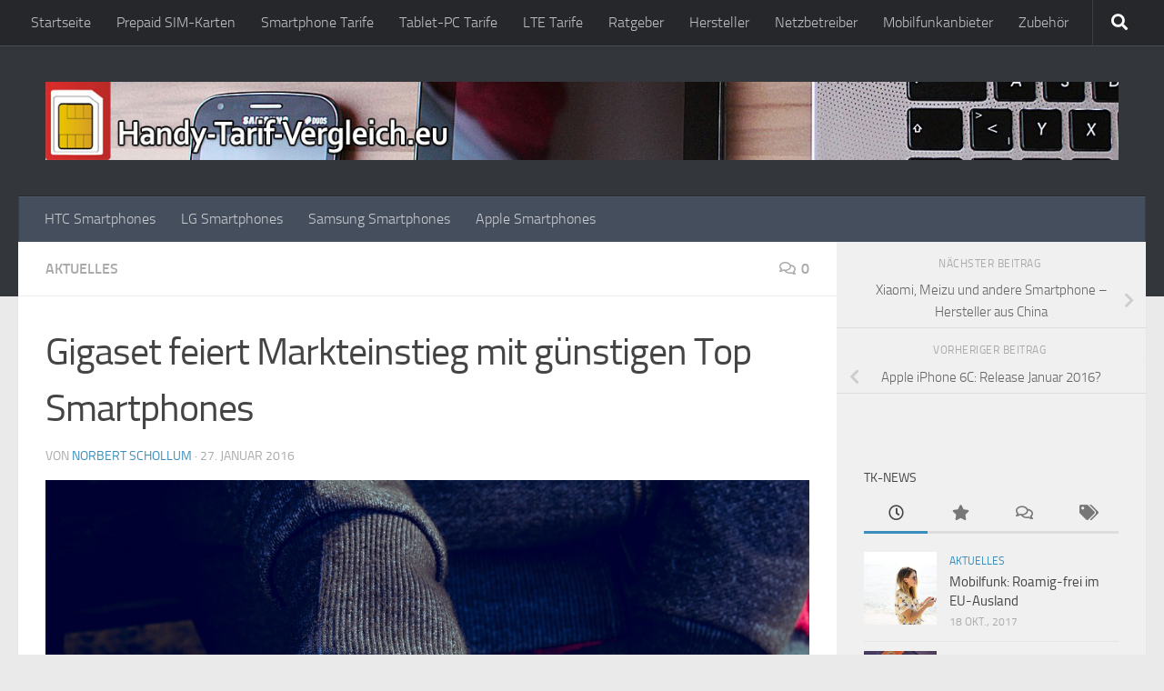

--- FILE ---
content_type: text/html; charset=UTF-8
request_url: https://www.handy-tarif-vergleich.eu/aktuelles/gigaset-feiert-markteinstieg-mit-guenstigen-top-smartphones
body_size: 29596
content:
<!DOCTYPE html>
<html class="no-js" lang="de">
<head>
  <meta charset="UTF-8">
  <meta name="viewport" content="width=device-width, initial-scale=1.0">
  <link rel="profile" href="https://gmpg.org/xfn/11" />
  <link rel="pingback" href="https://www.handy-tarif-vergleich.eu/xmlrpc.php">

  <meta name='robots' content='index, follow, max-image-preview:large, max-snippet:-1, max-video-preview:-1' />
<script>document.documentElement.className = document.documentElement.className.replace("no-js","js");</script>

	<!-- This site is optimized with the Yoast SEO plugin v19.13 - https://yoast.com/wordpress/plugins/seo/ -->
	<title>Gigaset feiert Markteinstieg mit günstigen Top Smartphones - Handy-Tarif-Vergleich.eu</title>
	<link rel="canonical" href="https://www.handy-tarif-vergleich.eu/aktuelles/gigaset-feiert-markteinstieg-mit-guenstigen-top-smartphones" />
	<meta property="og:locale" content="de_DE" />
	<meta property="og:type" content="article" />
	<meta property="og:title" content="Gigaset feiert Markteinstieg mit günstigen Top Smartphones - Handy-Tarif-Vergleich.eu" />
	<meta property="og:description" content="Fällt der Name Gigaset, denken die meisten an ein Münchner Unternehmen, das bisher vor allem durch Festnetz-Telefonie und intelligentes Wohnen bekannt wurde. Doch erst vor kurzem erschienen die ersten beiden Tablets auf dem Markt&#046;&#046;&#046;" />
	<meta property="og:url" content="https://www.handy-tarif-vergleich.eu/aktuelles/gigaset-feiert-markteinstieg-mit-guenstigen-top-smartphones" />
	<meta property="og:site_name" content="Handy-Tarif-Vergleich.eu" />
	<meta property="article:published_time" content="2016-01-27T11:46:14+00:00" />
	<meta property="article:modified_time" content="2016-01-27T11:49:52+00:00" />
	<meta property="og:image" content="https://www.handy-tarif-vergleich.eu/wp-content/uploads/2016/01/apple-1034298_1280.jpg" />
	<meta property="og:image:width" content="1280" />
	<meta property="og:image:height" content="960" />
	<meta property="og:image:type" content="image/jpeg" />
	<meta name="author" content="Norbert Schollum" />
	<meta name="twitter:card" content="summary_large_image" />
	<meta name="twitter:label1" content="Verfasst von" />
	<meta name="twitter:data1" content="Norbert Schollum" />
	<meta name="twitter:label2" content="Geschätzte Lesezeit" />
	<meta name="twitter:data2" content="2 Minuten" />
	<script type="application/ld+json" class="yoast-schema-graph">{"@context":"https://schema.org","@graph":[{"@type":"Article","@id":"https://www.handy-tarif-vergleich.eu/aktuelles/gigaset-feiert-markteinstieg-mit-guenstigen-top-smartphones#article","isPartOf":{"@id":"https://www.handy-tarif-vergleich.eu/aktuelles/gigaset-feiert-markteinstieg-mit-guenstigen-top-smartphones"},"author":{"name":"Norbert Schollum","@id":"https://www.handy-tarif-vergleich.eu/#/schema/person/6e941946a248af22faea5642a54af044"},"headline":"Gigaset feiert Markteinstieg mit günstigen Top Smartphones","datePublished":"2016-01-27T11:46:14+00:00","dateModified":"2016-01-27T11:49:52+00:00","mainEntityOfPage":{"@id":"https://www.handy-tarif-vergleich.eu/aktuelles/gigaset-feiert-markteinstieg-mit-guenstigen-top-smartphones"},"wordCount":318,"commentCount":0,"publisher":{"@id":"https://www.handy-tarif-vergleich.eu/#/schema/person/6e941946a248af22faea5642a54af044"},"image":{"@id":"https://www.handy-tarif-vergleich.eu/aktuelles/gigaset-feiert-markteinstieg-mit-guenstigen-top-smartphones#primaryimage"},"thumbnailUrl":"https://www.handy-tarif-vergleich.eu/wp-content/uploads/2016/01/apple-1034298_1280.jpg","keywords":["Gigaset","Smartphone","Tablet"],"articleSection":["Aktuelles"],"inLanguage":"de","potentialAction":[{"@type":"CommentAction","name":"Comment","target":["https://www.handy-tarif-vergleich.eu/aktuelles/gigaset-feiert-markteinstieg-mit-guenstigen-top-smartphones#respond"]}]},{"@type":"WebPage","@id":"https://www.handy-tarif-vergleich.eu/aktuelles/gigaset-feiert-markteinstieg-mit-guenstigen-top-smartphones","url":"https://www.handy-tarif-vergleich.eu/aktuelles/gigaset-feiert-markteinstieg-mit-guenstigen-top-smartphones","name":"Gigaset feiert Markteinstieg mit günstigen Top Smartphones - Handy-Tarif-Vergleich.eu","isPartOf":{"@id":"https://www.handy-tarif-vergleich.eu/#website"},"primaryImageOfPage":{"@id":"https://www.handy-tarif-vergleich.eu/aktuelles/gigaset-feiert-markteinstieg-mit-guenstigen-top-smartphones#primaryimage"},"image":{"@id":"https://www.handy-tarif-vergleich.eu/aktuelles/gigaset-feiert-markteinstieg-mit-guenstigen-top-smartphones#primaryimage"},"thumbnailUrl":"https://www.handy-tarif-vergleich.eu/wp-content/uploads/2016/01/apple-1034298_1280.jpg","datePublished":"2016-01-27T11:46:14+00:00","dateModified":"2016-01-27T11:49:52+00:00","breadcrumb":{"@id":"https://www.handy-tarif-vergleich.eu/aktuelles/gigaset-feiert-markteinstieg-mit-guenstigen-top-smartphones#breadcrumb"},"inLanguage":"de","potentialAction":[{"@type":"ReadAction","target":["https://www.handy-tarif-vergleich.eu/aktuelles/gigaset-feiert-markteinstieg-mit-guenstigen-top-smartphones"]}]},{"@type":"ImageObject","inLanguage":"de","@id":"https://www.handy-tarif-vergleich.eu/aktuelles/gigaset-feiert-markteinstieg-mit-guenstigen-top-smartphones#primaryimage","url":"https://www.handy-tarif-vergleich.eu/wp-content/uploads/2016/01/apple-1034298_1280.jpg","contentUrl":"https://www.handy-tarif-vergleich.eu/wp-content/uploads/2016/01/apple-1034298_1280.jpg","width":1280,"height":960},{"@type":"BreadcrumbList","@id":"https://www.handy-tarif-vergleich.eu/aktuelles/gigaset-feiert-markteinstieg-mit-guenstigen-top-smartphones#breadcrumb","itemListElement":[{"@type":"ListItem","position":1,"name":"Startseite","item":"https://www.handy-tarif-vergleich.eu/"},{"@type":"ListItem","position":2,"name":"Gigaset feiert Markteinstieg mit günstigen Top Smartphones"}]},{"@type":"WebSite","@id":"https://www.handy-tarif-vergleich.eu/#website","url":"https://www.handy-tarif-vergleich.eu/","name":"Handy-Tarif-Vergleich.eu","description":"Angebote für Prepaid-Karten, Smartphone-Tarife und Tablet-SIM-Karten im Überblick.","publisher":{"@id":"https://www.handy-tarif-vergleich.eu/#/schema/person/6e941946a248af22faea5642a54af044"},"potentialAction":[{"@type":"SearchAction","target":{"@type":"EntryPoint","urlTemplate":"https://www.handy-tarif-vergleich.eu/?s={search_term_string}"},"query-input":"required name=search_term_string"}],"inLanguage":"de"},{"@type":["Person","Organization"],"@id":"https://www.handy-tarif-vergleich.eu/#/schema/person/6e941946a248af22faea5642a54af044","name":"Norbert Schollum","image":{"@type":"ImageObject","inLanguage":"de","@id":"https://www.handy-tarif-vergleich.eu/#/schema/person/image/","url":"https://secure.gravatar.com/avatar/8cd1bbe524ce18813fb4cfe6b2d940c7?s=96&d=mm&r=g","contentUrl":"https://secure.gravatar.com/avatar/8cd1bbe524ce18813fb4cfe6b2d940c7?s=96&d=mm&r=g","caption":"Norbert Schollum"},"logo":{"@id":"https://www.handy-tarif-vergleich.eu/#/schema/person/image/"},"url":"https://www.handy-tarif-vergleich.eu/author/nschollum"}]}</script>
	<!-- / Yoast SEO plugin. -->


<link rel="alternate" type="application/rss+xml" title="Handy-Tarif-Vergleich.eu &raquo; Feed" href="https://www.handy-tarif-vergleich.eu/feed" />
<link rel="alternate" type="application/rss+xml" title="Handy-Tarif-Vergleich.eu &raquo; Kommentar-Feed" href="https://www.handy-tarif-vergleich.eu/comments/feed" />
<link rel="preload" href="https://www.handy-tarif-vergleich.eu/wp-content/7bf5b26d2ce5ef80cb352bff62b4b375.js?ver=2ccc2f627c37ea15111c2e15187d2c21" as="script" />
<link rel="preload" href="https://www.handy-tarif-vergleich.eu/wp-content/5df1862377fca601747a610df30ada38.js?ver=51cc31eda984d4c2b929fb428932820e" as="script" />
<link rel="alternate" type="application/rss+xml" title="Handy-Tarif-Vergleich.eu &raquo; Gigaset feiert Markteinstieg mit günstigen Top Smartphones-Kommentar-Feed" href="https://www.handy-tarif-vergleich.eu/aktuelles/gigaset-feiert-markteinstieg-mit-guenstigen-top-smartphones/feed" />
<script defer src='https://www.handy-tarif-vergleich.eu/wp-content/7bf5b26d2ce5ef80cb352bff62b4b375.js?ver=2ccc2f627c37ea15111c2e15187d2c21' ></script>
<script type="application/json" data-skip-moving="true" data-no-defer nitro-exclude data-alt-type="application/ld+json" data-dont-merge id="a977dafeb6e5b9da815aed5898c1bf4231-js-extra">{"slug":"real-cookie-banner","textDomain":"real-cookie-banner","version":"3.13.1","restUrl":"https:\/\/www.handy-tarif-vergleich.eu\/wp-json\/real-cookie-banner\/v1\/","restNamespace":"real-cookie-banner\/v1","restPathObfuscateOffset":"03d4266820701999e840929860b18917","restRoot":"https:\/\/www.handy-tarif-vergleich.eu\/wp-json\/","restQuery":{"_v":"3.13.1","_locale":"user"},"restNonce":"b0b995d731","restRecreateNonceEndpoint":"https:\/\/www.handy-tarif-vergleich.eu\/wp-admin\/admin-ajax.php?action=rest-nonce","publicUrl":"https:\/\/www.handy-tarif-vergleich.eu\/wp-content\/plugins\/real-cookie-banner\/public\/","chunkFolder":"dist","chunksLanguageFolder":"https:\/\/www.handy-tarif-vergleich.eu\/wp-content\/plugins\/real-cookie-banner\/languages","chunks":{"chunk-config-tab-blocker.lite.js":["de_DE-83d48f038e1cf6148175589160cda67e","de_DE-f3fcf9c7b6337a888377b3e3597480a5","de_DE-c334cb68401b6dd1377f2319e85b7217"],"chunk-config-tab-blocker.pro.js":["de_DE-ddf5ae983675e7b6eec2afc2d53654a2","de_DE-3a3b30d579f8ab341e490ceed0c58154","de_DE-4f76e19e02d79cbffe021f52eabc364f"],"chunk-config-tab-consent.lite.js":["de_DE-3823d7521a3fc2857511061e0d660408"],"chunk-config-tab-consent.pro.js":["de_DE-9cb9ecf8c1e8ce14036b5f3a5e19f098","de_DE-3a3b30d579f8ab341e490ceed0c58154","de_DE-d4b21727148c9f79fc0be49f47d3800f"],"chunk-config-tab-cookies.lite.js":["de_DE-1a51b37d0ef409906245c7ed80d76040","de_DE-f3fcf9c7b6337a888377b3e3597480a5","de_DE-c334cb68401b6dd1377f2319e85b7217"],"chunk-config-tab-cookies.pro.js":["de_DE-572ee75deed92e7a74abba4b86604687","de_DE-3a3b30d579f8ab341e490ceed0c58154","de_DE-4f76e19e02d79cbffe021f52eabc364f"],"chunk-config-tab-dashboard.lite.js":["de_DE-f843c51245ecd2b389746275b3da66b6"],"chunk-config-tab-dashboard.pro.js":["de_DE-ae5ae8f925f0409361cfe395645ac077"],"chunk-config-tab-import.lite.js":["de_DE-66df94240f04843e5a208823e466a850"],"chunk-config-tab-import.pro.js":["de_DE-e5fee6b51986d4ff7a051d6f6a7b076a"],"chunk-config-tab-licensing.lite.js":["de_DE-e01f803e4093b19d6787901b9591b5a6"],"chunk-config-tab-licensing.pro.js":["de_DE-4918ea9704f47c2055904e4104d4ffba"],"chunk-config-tab-scanner.lite.js":["de_DE-b10b39f1099ef599835c729334e38429"],"chunk-config-tab-scanner.pro.js":["de_DE-752a1502ab4f0bebfa2ad50c68ef571f"],"chunk-config-tab-settings.lite.js":["de_DE-37978e0b06b4eb18b16164a2d9c93a2c"],"chunk-config-tab-settings.pro.js":["de_DE-e59d3dcc762e276255c8989fbd1f80e3"],"chunk-config-tab-tcf.lite.js":["de_DE-4f658bdbf0aa370053460bc9e3cd1f69","de_DE-f3fcf9c7b6337a888377b3e3597480a5"],"chunk-config-tab-tcf.pro.js":["de_DE-e1e83d5b8a28f1f91f63b9de2a8b181a","de_DE-3a3b30d579f8ab341e490ceed0c58154","de_DE-d4b21727148c9f79fc0be49f47d3800f"]},"others":{"customizeValuesBanner":{"layout":{"type":"dialog","dialogMaxWidth":510,"dialogPosition":"middleCenter","dialogMargin":[0,0,0,0],"bannerPosition":"bottom","bannerMaxWidth":1024,"dialogBorderRadius":3,"borderRadius":5,"animationIn":"none","animationInDuration":1000,"animationInOnlyMobile":false,"animationOut":"none","animationOutDuration":500,"animationOutOnlyMobile":false,"overlay":true,"overlayBg":"#000000","overlayBgAlpha":38,"overlayBlur":2},"decision":{"acceptAll":"button","acceptEssentials":"button","showCloseIcon":false,"acceptIndividual":"link","buttonOrder":"all,essential,save,individual","showGroups":false,"groupsFirstView":false,"saveButton":"always"},"design":{"bg":"#ffffff","textAlign":"center","linkTextDecoration":"underline","borderWidth":0,"borderColor":"#ffffff","fontSize":13,"fontColor":"#2b2b2b","fontInheritFamily":true,"fontFamily":"Arial, Helvetica, sans-serif","fontWeight":"normal","boxShadowEnabled":true,"boxShadowOffsetX":0,"boxShadowOffsetY":5,"boxShadowBlurRadius":13,"boxShadowSpreadRadius":0,"boxShadowColor":"#000000","boxShadowColorAlpha":20},"headerDesign":{"inheritBg":true,"bg":"#f4f4f4","inheritTextAlign":true,"textAlign":"center","padding":[17,20,15,20],"logo":"","logoRetina":"","logoMaxHeight":40,"logoPosition":"left","logoMargin":[5,15,5,15],"fontSize":20,"fontColor":"#2b2b2b","fontInheritFamily":true,"fontFamily":"Arial, Helvetica, sans-serif","fontWeight":"normal","borderWidth":1,"borderColor":"#efefef"},"bodyDesign":{"padding":[15,20,10,20],"descriptionInheritFontSize":true,"descriptionFontSize":13,"dottedGroupsInheritFontSize":true,"dottedGroupsFontSize":13,"dottedGroupsBulletColor":"#15779b","teachingsInheritTextAlign":true,"teachingsTextAlign":"center","teachingsSeparatorActive":true,"teachingsSeparatorWidth":50,"teachingsSeparatorHeight":1,"teachingsSeparatorColor":"#15779b","teachingsInheritFontSize":false,"teachingsFontSize":12,"teachingsInheritFontColor":false,"teachingsFontColor":"#7c7c7c","acceptAllOneRowLayout":false,"acceptAllPadding":[10,10,10,10],"acceptAllBg":"#15779b","acceptAllTextAlign":"center","acceptAllFontSize":18,"acceptAllFontColor":"#ffffff","acceptAllFontWeight":"normal","acceptAllBorderWidth":0,"acceptAllBorderColor":"#000000","acceptAllHoverBg":"#11607d","acceptAllHoverFontColor":"#ffffff","acceptAllHoverBorderColor":"#000000","acceptEssentialsUseAcceptAll":true,"acceptEssentialsButtonType":"","acceptEssentialsPadding":[10,10,10,10],"acceptEssentialsBg":"#efefef","acceptEssentialsTextAlign":"center","acceptEssentialsFontSize":16,"acceptEssentialsFontColor":"#0a0a0a","acceptEssentialsFontWeight":"normal","acceptEssentialsBorderWidth":0,"acceptEssentialsBorderColor":"#000000","acceptEssentialsHoverBg":"#e8e8e8","acceptEssentialsHoverFontColor":"#000000","acceptEssentialsHoverBorderColor":"#000000","acceptIndividualPadding":[0,5,0,5],"acceptIndividualBg":"#ffffff","acceptIndividualTextAlign":"center","acceptIndividualFontSize":15,"acceptIndividualFontColor":"#15779b","acceptIndividualFontWeight":"normal","acceptIndividualBorderWidth":0,"acceptIndividualBorderColor":"#000000","acceptIndividualHoverBg":"#ffffff","acceptIndividualHoverFontColor":"#11607d","acceptIndividualHoverBorderColor":"#000000"},"footerDesign":{"poweredByLink":true,"inheritBg":false,"bg":"#fcfcfc","inheritTextAlign":true,"textAlign":"center","padding":[10,20,15,20],"fontSize":14,"fontColor":"#7c7c7c","fontInheritFamily":true,"fontFamily":"Arial, Helvetica, sans-serif","fontWeight":"normal","hoverFontColor":"#2b2b2b","borderWidth":1,"borderColor":"#efefef","languageSwitcher":"flags"},"texts":{"headline":"Privatsph\u00e4re-Einstellungen","description":"Wir verwenden Cookies und \u00e4hnliche Technologien auf unserer Website und verarbeiten personenbezogene Daten von dir (z.B. IP-Adresse), um z.B. Inhalte und Anzeigen zu personalisieren, Medien von Drittanbietern einzubinden oder Zugriffe auf unsere Website zu analysieren. Die Datenverarbeitung kann auch erst in Folge gesetzter Cookies stattfinden. Wir teilen diese Daten mit Dritten, die wir in den Privatsph\u00e4re-Einstellungen benennen.<br \/><br \/>Die Datenverarbeitung kann mit deiner Einwilligung oder auf Basis eines berechtigten Interesses erfolgen, dem du in den Privatsph\u00e4re-Einstellungen widersprechen kannst. Du hast das Recht, nicht einzuwilligen und deine Einwilligung zu einem sp\u00e4teren Zeitpunkt zu \u00e4ndern oder zu widerrufen. Weitere Informationen zur Verwendung deiner Daten findest du in unserer {{privacyPolicy}}Datenschutzerkl\u00e4rung{{\/privacyPolicy}}.","acceptAll":"Alle akzeptieren","acceptEssentials":"Weiter ohne Einwilligung","acceptIndividual":"Privatsph\u00e4re-Einstellungen individuell festlegen","poweredBy":"4","dataProcessingInUnsafeCountries":"Einige Dienste verarbeiten personenbezogene Daten in unsicheren Drittl\u00e4ndern. Indem du in die Nutzung dieser Services einwilligst, erkl\u00e4rst du dich auch mit der Verarbeitung deiner Daten in diesen unsicheren Drittl\u00e4ndern gem\u00e4\u00df {{legalBasis}} einverstanden. Dies birgt das Risiko, dass deine Daten von Beh\u00f6rden zu Kontroll- und \u00dcberwachungszwecken verarbeitet werden, m\u00f6glicherweise ohne die M\u00f6glichkeit eines Rechtsbehelfs.","ageNoticeBanner":"Du bist unter {{minAge}} Jahre alt? Dann kannst du nicht in optionale Services einwilligen. Du kannst deine Eltern oder Erziehungsberechtigten bitten, mit dir in diese Services einzuwilligen.","ageNoticeBlocker":"Du bist unter {{minAge}} Jahre alt? Leider darfst du diesem Service nicht selbst zustimmen, um diese Inhalte zu sehen. Bitte deine Eltern oder Erziehungsberechtigten, dem Service mit dir zuzustimmen!","listServicesNotice":"Wenn du alle Services akzeptierst, erlaubst du, dass {{services}} geladen werden. Diese sind nach ihrem Zweck in Gruppen {{serviceGroups}} unterteilt (Zugeh\u00f6rigkeit durch hochgestellte Zahlen gekennzeichnet).","listServicesLegitimateInterestNotice":"Au\u00dferdem werden die {{services}} auf der Grundlage eines berechtigten Interesses geladen.","consentForwardingExternalHosts":"Deine Einwilligung gilt auch auf {{websites}}.","blockerHeadline":"{{name}} aufgrund von Privatsph\u00e4re-Einstellungen blockiert","blockerLinkShowMissing":"Zeige alle Services, denen du noch zustimmen musst","blockerLoadButton":"Erforderliche Services akzeptieren und Inhalte laden","blockerAcceptInfo":"Wenn du die blockierten Inhalte l\u00e4dst, werden deine Datenschutzeinstellungen angepasst. Inhalte aus diesem Service werden in Zukunft nicht mehr blockiert. Du hast das Recht, deine Entscheidung jederzeit zu widerrufen oder zu \u00e4ndern."},"individualLayout":{"inheritDialogMaxWidth":false,"dialogMaxWidth":970,"inheritBannerMaxWidth":true,"bannerMaxWidth":1980,"descriptionTextAlign":"left"},"group":{"checkboxBg":"#f0f0f0","checkboxBorderWidth":1,"checkboxBorderColor":"#d2d2d2","checkboxActiveColor":"#ffffff","checkboxActiveBg":"#15779b","checkboxActiveBorderColor":"#11607d","groupInheritBg":true,"groupBg":"#f4f4f4","groupPadding":[15,15,15,15],"groupSpacing":10,"groupBorderRadius":5,"groupBorderWidth":1,"groupBorderColor":"#f4f4f4","headlineFontSize":16,"headlineFontWeight":"normal","headlineFontColor":"#2b2b2b","descriptionFontSize":14,"descriptionFontColor":"#7c7c7c","linkColor":"#7c7c7c","linkHoverColor":"#2b2b2b"},"saveButton":{"useAcceptAll":true,"type":"button","padding":[10,10,10,10],"bg":"#efefef","textAlign":"center","fontSize":16,"fontColor":"#0a0a0a","fontWeight":"normal","borderWidth":0,"borderColor":"#000000","hoverBg":"#e8e8e8","hoverFontColor":"#000000","hoverBorderColor":"#000000"},"individualTexts":{"headline":"Individuelle Privatsph\u00e4re-Einstellungen","description":"Wir verwenden Cookies und \u00e4hnliche Technologien auf unserer Website und verarbeiten personenbezogene Daten von dir (z.B. IP-Adresse), um z.B. Inhalte und Anzeigen zu personalisieren, Medien von Drittanbietern einzubinden oder Zugriffe auf unsere Website zu analysieren. Die Datenverarbeitung kann auch erst in Folge gesetzter Cookies stattfinden. Wir teilen diese Daten mit Dritten, die wir in den Privatsph\u00e4re-Einstellungen benennen.<br \/><br \/>Die Datenverarbeitung kann mit deiner Einwilligung oder auf Basis eines berechtigten Interesses erfolgen, dem du in den Privatsph\u00e4re-Einstellungen widersprechen kannst. Du hast das Recht, nicht einzuwilligen und deine Einwilligung zu einem sp\u00e4teren Zeitpunkt zu \u00e4ndern oder zu widerrufen. Weitere Informationen zur Verwendung deiner Daten findest du in unserer {{privacyPolicy}}Datenschutzerkl\u00e4rung{{\/privacyPolicy}}.<br \/><br \/>Im Folgenden findest du eine \u00dcbersicht \u00fcber alle Services, die von dieser Website genutzt werden. Du kannst dir detaillierte Informationen zu jedem Service ansehen und ihm einzeln zustimmen oder von deinem Widerspruchsrecht Gebrauch machen.","save":"Individuelle Auswahlen speichern","showMore":"Service-Informationen anzeigen","hideMore":"Service-Informationen ausblenden","postamble":""},"mobile":{"enabled":true,"maxHeight":400,"hideHeader":false,"alignment":"bottom","scalePercent":90,"scalePercentVertical":-50},"customCss":{"css":"","antiAdBlocker":"y"}},"isPro":false,"showProHints":false,"proUrl":"https:\/\/devowl.io\/de\/go\/real-cookie-banner?source=rcb-lite","showLiteNotice":true,"languageSwitcher":[],"hasDynamicPreDecisions":false,"isLicensed":true,"isDevLicense":false,"multilingualSkipHTMLForTag":"","isCurrentlyInTranslationEditorPreview":false,"defaultLanguage":"","currentLanguage":"","activeLanguages":[],"context":"","userConsentCookieName":"real_cookie_banner-v:2_blog:1_path:417b3ad","revisionHash":"553d42dab3f26eb05316baebd90f7911","iso3166OneAlpha2":{"AF":"Afghanistan","AL":"Albanien","DZ":"Algerien","AS":"Amerikanisch-Samoa","AD":"Andorra","AO":"Angola","AI":"Anguilla","AQ":"Antarktis","AG":"Antigua und Barbuda","AR":"Argentinien","AM":"Armenien","AW":"Aruba","AZ":"Aserbaidschan","AU":"Australien","BS":"Bahamas","BH":"Bahrain","BD":"Bangladesch","BB":"Barbados","BY":"Belarus","BE":"Belgien","BZ":"Belize","BJ":"Benin","BM":"Bermuda","BT":"Bhutan","BO":"Bolivien","BA":"Bosnien und Herzegowina","BW":"Botswana","BV":"Bouvetinsel","BR":"Brasilien","IO":"Britisches Territorium im Indischen Ozean","BN":"Brunei Darussalam","BG":"Bulgarien","BF":"Burkina Faso","BI":"Burundi","CL":"Chile","CN":"China","CK":"Cookinseln","CR":"Costa Rica","DE":"Deutschland","LA":"Die Laotische Demokratische Volksrepublik","DM":"Dominica","DO":"Dominikanische Republik","DJ":"Dschibuti","DK":"D\u00e4nemark","EC":"Ecuador","SV":"El Salvador","ER":"Eritrea","EE":"Estland","FK":"Falklandinseln (Malwinen)","FJ":"Fidschi","FI":"Finnland","FR":"Frankreich","GF":"Franz\u00f6sisch-Guayana","PF":"Franz\u00f6sisch-Polynesien","TF":"Franz\u00f6sische S\u00fcd- und Antarktisgebiete","FO":"F\u00e4r\u00f6er Inseln","FM":"F\u00f6derierte Staaten von Mikronesien","GA":"Gabun","GM":"Gambia","GE":"Georgien","GH":"Ghana","GI":"Gibraltar","GD":"Grenada","GR":"Griechenland","GL":"Gr\u00f6nland","GP":"Guadeloupe","GU":"Guam","GT":"Guatemala","GG":"Guernsey","GN":"Guinea","GW":"Guinea-Bissau","GY":"Guyana","HT":"Haiti","HM":"Heard und die McDonaldinseln","VA":"Heiliger Stuhl (Staat Vatikanstadt)","HN":"Honduras","HK":"Hong Kong","IN":"Indien","ID":"Indonesien","IQ":"Irak","IE":"Irland","IR":"Islamische Republik Iran","IS":"Island","IM":"Isle of Man","IL":"Israel","IT":"Italien","JM":"Jamaika","JP":"Japan","YE":"Jemen","JE":"Jersey","JO":"Jordanien","VG":"Jungferninseln, Britisch","VI":"Jungferninseln, U.S.","KY":"Kaimaninseln","KH":"Kambodscha","CM":"Kamerun","CA":"Kanada","CV":"Kap Verde","KZ":"Kasachstan","QA":"Katar","KE":"Kenia","KG":"Kirgisistan","KI":"Kiribati","UM":"Kleinere Inselbesitzungen der Vereinigten Staaten","CC":"Kokosinseln","CO":"Kolumbien","KM":"Komoren","CG":"Kongo","CD":"Kongo, Demokratische Republik","KR":"Korea","HR":"Kroatien","CU":"Kuba","KW":"Kuwait","LS":"Lesotho","LV":"Lettland","LB":"Libanon","LR":"Liberia","LY":"Libysch-Arabische Dschamahirija","LI":"Liechtenstein","LT":"Litauen","LU":"Luxemburg","MO":"Macao","MG":"Madagaskar","MW":"Malawi","MY":"Malaysia","MV":"Malediven","ML":"Mali","MT":"Malta","MA":"Marokko","MH":"Marshallinseln","MQ":"Martinique","MR":"Mauretanien","MU":"Mauritius","YT":"Mayotte","MK":"Mazedonien","MX":"Mexiko","MD":"Moldawien","MC":"Monaco","MN":"Mongolei","ME":"Montenegro","MS":"Montserrat","MZ":"Mosambik","MM":"Myanmar","NA":"Namibia","NR":"Nauru","NP":"Nepal","NC":"Neukaledonien","NZ":"Neuseeland","NI":"Nicaragua","NL":"Niederlande","AN":"Niederl\u00e4ndische Antillen","NE":"Niger","NG":"Nigeria","NU":"Niue","KP":"Nordkorea","NF":"Norfolkinsel","NO":"Norwegen","MP":"N\u00f6rdliche Marianen","OM":"Oman","PK":"Pakistan","PW":"Palau","PS":"Pal\u00e4stinensisches Gebiet, besetzt","PA":"Panama","PG":"Papua-Neuguinea","PY":"Paraguay","PE":"Peru","PH":"Philippinen","PN":"Pitcairn","PL":"Polen","PT":"Portugal","PR":"Puerto Rico","CI":"Republik C\u00f4te d'Ivoire","RW":"Ruanda","RO":"Rum\u00e4nien","RU":"Russische F\u00f6deration","RE":"R\u00e9union","BL":"Saint Barth\u00e9l\u00e9my","PM":"Saint Pierre und Miquelo","SB":"Salomonen","ZM":"Sambia","WS":"Samoa","SM":"San Marino","SH":"Sankt Helena","MF":"Sankt Martin","SA":"Saudi-Arabien","SE":"Schweden","CH":"Schweiz","SN":"Senegal","RS":"Serbien","SC":"Seychellen","SL":"Sierra Leone","ZW":"Simbabwe","SG":"Singapur","SK":"Slowakei","SI":"Slowenien","SO":"Somalia","ES":"Spanien","LK":"Sri Lanka","KN":"St. Kitts und Nevis","LC":"St. Lucia","VC":"St. Vincent und Grenadinen","SD":"Sudan","SR":"Surinam","SJ":"Svalbard und Jan Mayen","SZ":"Swasiland","SY":"Syrische Arabische Republik","ST":"S\u00e3o Tom\u00e9 und Pr\u00edncipe","ZA":"S\u00fcdafrika","GS":"S\u00fcdgeorgien und die S\u00fcdlichen Sandwichinseln","TJ":"Tadschikistan","TW":"Taiwan","TZ":"Tansania","TH":"Thailand","TL":"Timor-Leste","TG":"Togo","TK":"Tokelau","TO":"Tonga","TT":"Trinidad und Tobago","TD":"Tschad","CZ":"Tschechische Republik","TN":"Tunesien","TM":"Turkmenistan","TC":"Turks- und Caicosinseln","TV":"Tuvalu","TR":"T\u00fcrkei","UG":"Uganda","UA":"Ukraine","HU":"Ungarn","UY":"Uruguay","UZ":"Usbekistan","VU":"Vanuatu","VE":"Venezuela","AE":"Vereinigte Arabische Emirate","US":"Vereinigte Staaten","GB":"Vereinigtes K\u00f6nigreich","VN":"Vietnam","WF":"Wallis und Futuna","CX":"Weihnachtsinsel","EH":"Westsahara","CF":"Zentralafrikanische Republik","CY":"Zypern","EG":"\u00c4gypten","GQ":"\u00c4quatorialguinea","ET":"\u00c4thiopien","AX":"\u00c5land Inseln","AT":"\u00d6sterreich"},"isTcf":false,"isPreventPreDecision":false,"isAcceptAllForBots":true,"isRespectDoNotTrack":true,"isDataProcessingInUnsafeCountries":false,"dataProcessingInUnsafeCountriesSafeCountries":["GDPR","ADEQUACY"],"isAgeNotice":true,"ageNoticeAgeLimit":16,"isListServicesNotice":true,"setCookiesViaManager":"none","territorialLegalBasis":["gdpr-eprivacy"],"essentialGroup":"essenziell","groups":[{"id":61,"name":"Essenziell","slug":"essenziell","description":"Essential Services sind f\u00fcr die grundlegende Funktionalit\u00e4t der Website erforderlich. Sie enthalten nur technisch notwendige Services. Diesen Services kann nicht widersprochen werden.","items":[{"id":353,"name":"Real Cookie Banner","purpose":"Real Cookie Banner bittet Website-Besucher um die Einwilligung zum Setzen von Cookies und zur Verarbeitung personenbezogener Daten. Dazu wird jedem Website-Besucher eine UUID (pseudonyme Identifikation des Nutzers) zugewiesen, die bis zum Ablauf des Cookies zur Speicherung der Einwilligung g\u00fcltig ist. Cookies werden dazu verwendet, um zu testen, ob Cookies gesetzt werden k\u00f6nnen, um Referenz auf die dokumentierte Einwilligung zu speichern, um zu speichern, in welche Services aus welchen Service-Gruppen der Besucher eingewilligt hat, und, falls Einwilligung nach dem Transparency &amp; Consent Framework (TCF) eingeholt werden, um die Einwilligungen in TCF Partner, Zwecke, besondere Zwecke, Funktionen und besondere Funktionen zu speichern. Im Rahmen der Darlegungspflicht nach DSGVO wird die erhobene Einwilligung vollumf\u00e4nglich dokumentiert. Dazu z\u00e4hlt neben den Services und Service-Gruppen, in welche der Besucher eingewilligt hat, und falls Einwilligung nach dem TCF Standard eingeholt werden, in welche TCF Partner, Zwecke und Funktionen der Besucher eingewilligt hat, alle Einstellungen des Cookie Banners zum Zeitpunkt der Einwilligung als auch die technischen Umst\u00e4nde (z.B. Gr\u00f6\u00dfe des Sichtbereichs bei der Einwilligung) und die Nutzerinteraktionen (z.B. Klick auf Buttons), die zur Einwilligung gef\u00fchrt haben. Die Einwilligung wird pro Sprache einmal erhoben.","providerContact":{"phone":"","email":"","link":""},"isProviderCurrentWebsite":true,"provider":"Handy-Tarif-Vergleich.eu","uniqueName":"real-cookie-banner","isEmbeddingOnlyExternalResources":false,"legalBasis":"legal-requirement","dataProcessingInCountries":[],"dataProcessingInCountriesSpecialTreatments":[],"technicalDefinitions":[{"type":"http","name":"real_cookie_banner*","host":".handy-tarif-vergleich.eu","duration":365,"durationUnit":"d","isSessionDuration":false},{"type":"http","name":"real_cookie_banner*-tcf","host":".handy-tarif-vergleich.eu","duration":365,"durationUnit":"d","isSessionDuration":false},{"type":"http","name":"real_cookie_banner-test","host":".handy-tarif-vergleich.eu","duration":365,"durationUnit":"d","isSessionDuration":false}],"codeDynamics":[],"providerPrivacyPolicyUrl":"https:\/\/www.handy-tarif-vergleich.eu\/impressum","providerLegalNoticeUrl":"","tagManagerOptInEventName":"","tagManagerOptOutEventName":"","codeOptIn":"","executeCodeOptInWhenNoTagManagerConsentIsGiven":false,"codeOptOut":"","executeCodeOptOutWhenNoTagManagerConsentIsGiven":false,"deleteTechnicalDefinitionsAfterOptOut":false,"codeOnPageLoad":"","presetId":"real-cookie-banner"}]},{"id":62,"name":"Funktional","slug":"funktional","description":"Funktionale Services sind notwendig, um \u00fcber die wesentliche Funktionalit\u00e4t hinausgehende Features wie h\u00fcbschere Schriftarten, Videowiedergabe oder interaktive Web 2.0-Features bereitzustellen. Inhalte von z.B. Videoplattformen und Social Media Plattformen sind standardm\u00e4\u00dfig gesperrt und k\u00f6nnen zugestimmt werden. Wenn dem Service zugestimmt wird, werden diese Inhalte automatisch ohne weitere manuelle Einwilligung geladen.","items":[{"id":370,"name":"Kommentare","purpose":"WordPress als Content Management System bietet die M\u00f6glichkeit Kommentare unter Blog-Beitr\u00e4ge und \u00e4hnliche Inhalte zu schreiben. Das Cookie speichert den Namen, die E-Mail-Adresse und die Website eines Kommentators, um sie wieder anzuzeigen, wenn der Kommentator einen weiteren Kommentar auf dieser Website schreiben m\u00f6chte.","providerContact":{"phone":"","email":"","link":""},"isProviderCurrentWebsite":true,"provider":"Handy-Tarif-Vergleich.eu","uniqueName":"wordpress-comments","isEmbeddingOnlyExternalResources":false,"legalBasis":"consent","dataProcessingInCountries":[],"dataProcessingInCountriesSpecialTreatments":[],"technicalDefinitions":[{"type":"http","name":"comment_author_*","host":"handy-tarif-vergleich.eu","duration":1,"durationUnit":"y","isSessionDuration":false},{"type":"http","name":"comment_author_email_*","host":"handy-tarif-vergleich.eu","duration":1,"durationUnit":"y","isSessionDuration":false},{"type":"http","name":"comment_author_url_*","host":"handy-tarif-vergleich.eu","duration":1,"durationUnit":"y","isSessionDuration":false}],"codeDynamics":[],"providerPrivacyPolicyUrl":"https:\/\/www.handy-tarif-vergleich.eu\/impressum","providerLegalNoticeUrl":"","tagManagerOptInEventName":"","tagManagerOptOutEventName":"","codeOptIn":"base64-encoded:[base64]","executeCodeOptInWhenNoTagManagerConsentIsGiven":false,"codeOptOut":"","executeCodeOptOutWhenNoTagManagerConsentIsGiven":false,"deleteTechnicalDefinitionsAfterOptOut":false,"codeOnPageLoad":"","presetId":"wordpress-comments"},{"id":354,"name":"Emojis","purpose":"WordPress Emoji ist ein Emoji-Set, das von wordpress.org geladen wird. Es werden keine Cookies im technischen Sinne auf dem Client des Nutzers gesetzt, jedoch werden technische und personenbezogene Daten wie die IP-Adresse vom Client an den Server des Dienstanbieters \u00fcbertragen, um die Nutzung des Dienstes zu erm\u00f6glichen.","providerContact":{"phone":"","email":"","link":""},"isProviderCurrentWebsite":false,"provider":"WordPress.org","uniqueName":"wordpress-emojis","isEmbeddingOnlyExternalResources":true,"legalBasis":"consent","dataProcessingInCountries":["US"],"dataProcessingInCountriesSpecialTreatments":[],"technicalDefinitions":[{"type":"http","name":"","host":"","durationUnit":"y","isSessionDuration":false,"duration":0}],"codeDynamics":[],"providerPrivacyPolicyUrl":"https:\/\/de.wordpress.org\/about\/privacy\/","providerLegalNoticeUrl":"","tagManagerOptInEventName":"","tagManagerOptOutEventName":"","codeOptIn":"","executeCodeOptInWhenNoTagManagerConsentIsGiven":false,"codeOptOut":"","executeCodeOptOutWhenNoTagManagerConsentIsGiven":false,"deleteTechnicalDefinitionsAfterOptOut":false,"codeOnPageLoad":"","presetId":"wordpress-emojis"},{"id":355,"name":"YouTube","purpose":"YouTube erm\u00f6glicht die direkte Einbettung von auf youtube.com ver\u00f6ffentlichten Inhalten in Websites. Die Cookies werden verwendet, um besuchte Websites und detaillierte Statistiken \u00fcber das Nutzerverhalten zu sammeln. Diese Daten k\u00f6nnen mit den Daten der auf youtube.com und google.com angemeldeten Nutzer verkn\u00fcpft werden.","providerContact":{"phone":"","email":"","link":""},"isProviderCurrentWebsite":false,"provider":"Google Ireland Limited","uniqueName":"youtube","isEmbeddingOnlyExternalResources":false,"legalBasis":"consent","dataProcessingInCountries":["US"],"dataProcessingInCountriesSpecialTreatments":[],"technicalDefinitions":[{"type":"http","name":"SIDCC","host":".youtube.com","durationUnit":"y","isSessionDuration":false,"duration":1},{"type":"http","name":"__Secure-3PAPISID","host":".youtube.com","duration":2,"durationUnit":"y","isSessionDuration":false},{"type":"http","name":"__Secure-APISID","host":".youtube.com","duration":1,"durationUnit":"mo","isSessionDuration":false},{"type":"http","name":"__Secure-SSID","host":".youtube.com","duration":1,"durationUnit":"mo","isSessionDuration":false},{"type":"http","name":"__Secure-HSID","host":".youtube.com","duration":1,"durationUnit":"mo","isSessionDuration":false},{"type":"http","name":"APISID","host":".youtube.com","duration":6,"durationUnit":"mo","isSessionDuration":false},{"type":"http","name":"__Secure-3PSID","host":".youtube.com","duration":6,"durationUnit":"mo","isSessionDuration":false},{"type":"http","name":"SAPISID","host":".youtube.com","duration":2,"durationUnit":"y","isSessionDuration":false},{"type":"http","name":"HSID","host":".youtube.com","duration":6,"durationUnit":"mo","isSessionDuration":false},{"type":"http","name":"SSID","host":".youtube.com","duration":2,"durationUnit":"y","isSessionDuration":false},{"type":"http","name":"SID","host":".youtube.com","duration":6,"durationUnit":"mo","isSessionDuration":false},{"type":"http","name":"1P_JAR","host":".youtube.com","duration":1,"durationUnit":"mo","isSessionDuration":false},{"type":"http","name":"SEARCH_SAMESITE","host":".youtube.com","duration":6,"durationUnit":"mo","isSessionDuration":false},{"type":"http","name":"CONSENT","host":".youtube.com","duration":6,"durationUnit":"y","isSessionDuration":false},{"type":"http","name":"YSC","host":".youtube.com","durationUnit":"y","isSessionDuration":true,"duration":0},{"type":"http","name":"SIDCC","host":".youtube.com","duration":6,"durationUnit":"mo","isSessionDuration":false},{"type":"http","name":"LOGIN_INFO","host":".youtube.com","duration":2,"durationUnit":"y","isSessionDuration":false},{"type":"http","name":"HSID","host":".youtube.com","duration":2,"durationUnit":"y","isSessionDuration":false},{"type":"http","name":"VISITOR_INFO1_LIVE","host":".youtube.com","duration":6,"durationUnit":"mo","isSessionDuration":false},{"type":"http","name":"__Secure-3PAPISID","host":".youtube.com","duration":6,"durationUnit":"mo","isSessionDuration":false},{"type":"http","name":"CONSENT","host":".youtube.com","duration":18,"durationUnit":"y","isSessionDuration":false},{"type":"http","name":"SSID","host":".youtube.com","duration":6,"durationUnit":"mo","isSessionDuration":false},{"type":"http","name":"__Secure-SSID","host":".youtube.com","duration":1,"durationUnit":"mo","isSessionDuration":false},{"type":"http","name":"__Secure-APISID","host":".youtube.com","duration":1,"durationUnit":"mo","isSessionDuration":false},{"type":"http","name":"__Secure-HSID","host":".youtube.com","duration":1,"durationUnit":"mo","isSessionDuration":false},{"type":"http","name":"SAPISID","host":".youtube.com","duration":6,"durationUnit":"mo","isSessionDuration":false},{"type":"http","name":"APISID","host":".youtube.com","duration":2,"durationUnit":"y","isSessionDuration":false},{"type":"http","name":"__Secure-3PSID","host":".youtube.com","duration":2,"durationUnit":"y","isSessionDuration":false},{"type":"http","name":"PREF","host":".youtube.com","duration":8,"durationUnit":"mo","isSessionDuration":false},{"type":"http","name":"SID","host":".youtube.com","duration":2,"durationUnit":"y","isSessionDuration":false},{"type":"http","name":"s_gl","host":".youtube.com","durationUnit":"y","isSessionDuration":true,"duration":0},{"type":"http","name":"SIDCC","host":".google.com","duration":1,"durationUnit":"y","isSessionDuration":false},{"type":"http","name":"__Secure-3PAPISID","host":".google.com","duration":2,"durationUnit":"y","isSessionDuration":false},{"type":"http","name":"SAPISID","host":".google.com","duration":2,"durationUnit":"y","isSessionDuration":false},{"type":"http","name":"APISID","host":".google.com","duration":2,"durationUnit":"y","isSessionDuration":false},{"type":"http","name":"SSID","host":".google.com","duration":2,"durationUnit":"y","isSessionDuration":false},{"type":"http","name":"HSID","host":".google.com","duration":2,"durationUnit":"y","isSessionDuration":false},{"type":"http","name":"__Secure-3PSID","host":".google.com","duration":2,"durationUnit":"y","isSessionDuration":false},{"type":"http","name":"SID","host":".google.com","duration":2,"durationUnit":"y","isSessionDuration":false},{"type":"http","name":"CONSENT","host":".google.com","duration":18,"durationUnit":"y","isSessionDuration":false},{"type":"http","name":"NID","host":".google.com","duration":6,"durationUnit":"mo","isSessionDuration":false},{"type":"http","name":"1P_JAR","host":".google.com","duration":1,"durationUnit":"mo","isSessionDuration":false},{"type":"http","name":"DV","host":"www.google.com","duration":1,"durationUnit":"m","isSessionDuration":false}],"codeDynamics":[],"providerPrivacyPolicyUrl":"https:\/\/policies.google.com\/privacy","providerLegalNoticeUrl":"","tagManagerOptInEventName":"","tagManagerOptOutEventName":"","codeOptIn":"","executeCodeOptInWhenNoTagManagerConsentIsGiven":false,"codeOptOut":"","executeCodeOptOutWhenNoTagManagerConsentIsGiven":false,"deleteTechnicalDefinitionsAfterOptOut":false,"codeOnPageLoad":"","presetId":"youtube"},{"id":356,"name":"Gravatar (Avatar images)","purpose":"Gravatar ist ein Dienst, bei dem Personen ihre E-Mail-Adresse mit einem Avatar-Bild verkn\u00fcpfen k\u00f6nnen, dass beispielsweise im Kommentarbereich geladen wird. Auf dem Client des Nutzers werden keine Cookies im technischen Sinne gesetzt, aber es werden technische und pers\u00f6nliche Daten wie z.B. die IP-Adresse vom Client zum Server des Diensteanbieters \u00fcbertragen, um die Nutzung des Dienstes zu erm\u00f6glichen.","providerContact":{"phone":"","email":"","link":""},"isProviderCurrentWebsite":false,"provider":"Automattic Inc.","uniqueName":"gravatar-avatar-images","isEmbeddingOnlyExternalResources":true,"legalBasis":"consent","dataProcessingInCountries":["US"],"dataProcessingInCountriesSpecialTreatments":[],"technicalDefinitions":[{"type":"http","name":"","host":"","durationUnit":"y","isSessionDuration":false,"duration":0}],"codeDynamics":[],"providerPrivacyPolicyUrl":"https:\/\/automattic.com\/privacy\/","providerLegalNoticeUrl":"","tagManagerOptInEventName":"","tagManagerOptOutEventName":"","codeOptIn":"","executeCodeOptInWhenNoTagManagerConsentIsGiven":false,"codeOptOut":"","executeCodeOptOutWhenNoTagManagerConsentIsGiven":false,"deleteTechnicalDefinitionsAfterOptOut":false,"codeOnPageLoad":"","presetId":"gravatar-avatar-images"}]},{"id":64,"name":"Marketing","slug":"marketing","description":"Marketing Services werden von uns und Dritten genutzt, um das Verhalten einzelner Nutzer aufzuzeichnen, die gesammelten Daten zu analysieren und z.B. personalisierte Werbung anzuzeigen. Diese Services erm\u00f6glichen es uns, Nutzer \u00fcber mehrere Websites hinweg zu verfolgen.","items":[{"id":357,"name":"A-Ads Advertising","purpose":"","providerContact":{"phone":"","email":"","link":""},"isProviderCurrentWebsite":false,"provider":"A-Ads https:\/\/a-ads.com\/","uniqueName":"","isEmbeddingOnlyExternalResources":true,"legalBasis":"consent","dataProcessingInCountries":[],"dataProcessingInCountriesSpecialTreatments":[],"technicalDefinitions":[{"type":"http","name":"","host":"","durationUnit":"y","isSessionDuration":false,"duration":0}],"codeDynamics":[],"providerPrivacyPolicyUrl":"https:\/\/a-ads.com\/privacy_policy","providerLegalNoticeUrl":"","tagManagerOptInEventName":"","tagManagerOptOutEventName":"","codeOptIn":"","executeCodeOptInWhenNoTagManagerConsentIsGiven":false,"codeOptOut":"","executeCodeOptOutWhenNoTagManagerConsentIsGiven":false,"deleteTechnicalDefinitionsAfterOptOut":false,"codeOnPageLoad":"","presetId":""},{"id":358,"name":"Revive Adserver","purpose":"Steuerung der Auslieferung von Werbeanzeigen.","providerContact":{"phone":"","email":"","link":""},"isProviderCurrentWebsite":false,"provider":"Luminea IT Services GmbH","uniqueName":"","isEmbeddingOnlyExternalResources":false,"legalBasis":"consent","dataProcessingInCountries":[],"dataProcessingInCountriesSpecialTreatments":[],"technicalDefinitions":[{"type":"http","name":"OAID","host":"a.xl24.net","duration":1,"durationUnit":"y","isSessionDuration":false},{"type":"http","name":"OACBLOCK","host":"a.xl24.net","durationUnit":"y","isSessionDuration":true,"duration":0},{"type":"http","name":"OASCCAP","host":"a.xl24.net","durationUnit":"y","isSessionDuration":true,"duration":0}],"codeDynamics":[],"providerPrivacyPolicyUrl":"","providerLegalNoticeUrl":"","tagManagerOptInEventName":"","tagManagerOptOutEventName":"","codeOptIn":"","executeCodeOptInWhenNoTagManagerConsentIsGiven":false,"codeOptOut":"","executeCodeOptOutWhenNoTagManagerConsentIsGiven":false,"deleteTechnicalDefinitionsAfterOptOut":false,"codeOnPageLoad":"","presetId":""}]}],"bannerLinks":[{"id":373,"label":"Datenschutzerkl\u00e4rung","pageType":"privacyPolicy","url":"https:\/\/www.handy-tarif-vergleich.eu\/impressum","hideCookieBanner":true,"isTargetBlank":true},{"id":374,"label":"Impressum","pageType":"legalNotice","url":"https:\/\/www.handy-tarif-vergleich.eu\/impressum","hideCookieBanner":true,"isTargetBlank":true}],"websiteOperator":{"address":"Handy-Tarif-Vergleich.eu","country":"","contactEmail":"base64-encoded:aW5mb0BoYW5keS10YXJpZi12ZXJnbGVpY2guZXU=","contactPhone":"","contactFormUrl":"https:\/\/www.handy-tarif-vergleich.eu\/aktuelles\/gigaset-feiert-markteinstieg-mit-guenstigen-top-smartphones"},"blocker":[{"id":363,"name":"Gravatar","description":"","rules":["*gravatar.com\/avatar*"],"criteria":"services","tcfVendors":[],"services":[356],"isVisual":false,"visualType":"default","visualMediaThumbnail":0,"visualContentType":"","isVisualDarkMode":false,"visualBlur":0,"visualDownloadThumbnail":false,"visualHeroButtonText":"","shouldForceToShowVisual":false,"presetId":"gravatar-avatar-images"},{"id":362,"name":"Revive Adserver","description":"","rules":["*a.xl24.net*"],"criteria":"services","tcfVendors":[],"services":[358],"isVisual":true,"visualType":"default","visualMediaThumbnail":0,"visualContentType":"","isVisualDarkMode":false,"visualBlur":0,"visualDownloadThumbnail":false,"visualHeroButtonText":"","shouldForceToShowVisual":false,"presetId":""},{"id":361,"name":"YouTube","description":"Video von YouTube wurde blockiert, da du nicht erlaubt hast, ihn zu laden.","rules":["*youtube.com*","*youtu.be*","*youtube-nocookie.com*","*ytimg.com*","div[data-settings*=\"youtube_url\"]"],"criteria":"services","tcfVendors":[],"services":[355],"isVisual":true,"visualType":"default","visualMediaThumbnail":0,"visualContentType":"","isVisualDarkMode":false,"visualBlur":0,"visualDownloadThumbnail":false,"visualHeroButtonText":"","shouldForceToShowVisual":false,"presetId":"youtube"},{"id":360,"name":"A-Ads Werbung","description":"Werbeanzeige aus dem A-Ads Netzwerk.","rules":["*acceptable.a-ads.com*"],"criteria":"services","tcfVendors":[],"services":[357],"isVisual":true,"visualType":"default","visualMediaThumbnail":0,"visualContentType":"","isVisualDarkMode":false,"visualBlur":0,"visualDownloadThumbnail":false,"visualHeroButtonText":"","shouldForceToShowVisual":false,"presetId":""},{"id":359,"name":"WordPress Emojis","description":"","rules":["*s.w.org\/images\/core\/emoji*","window._wpemojiSettings","link[href=\"\/\/s.w.org\"]"],"criteria":"services","tcfVendors":[],"services":[354],"isVisual":false,"visualType":"default","visualMediaThumbnail":0,"visualContentType":"","isVisualDarkMode":false,"visualBlur":0,"visualDownloadThumbnail":false,"visualHeroButtonText":"","shouldForceToShowVisual":false,"presetId":"wordpress-emojis"}],"setVisualParentIfClassOfParent":{"et_pb_video_box":1,"ast-oembed-container":1,"wpb_video_wrapper":1},"dependantVisibilityContainers":["[role=\"tabpanel\"]",".eael-tab-content-item",".wpcs_content_inner",".op3-contenttoggleitem-content",".pum-overlay","[data-elementor-type=\"popup\"]",".wp-block-ub-content-toggle-accordion-content-wrap",".w-popup-wrap",".oxy-lightbox_inner[data-inner-content=true]",".oxy-pro-accordion_body",".oxy-tab-content",".kt-accordion-panel",".vc_tta-panel-body",".mfp-hide"],"bannerDesignVersion":6,"bannerI18n":{"appropriateSafeguard":"Geeignete Garantien","standardContractualClauses":"Standardvertragsklauseln","legalBasis":"Verwendung auf gesetzlicher Grundlage von","territorialLegalBasisArticles":{"gdpr-eprivacy":{"dataProcessingInUnsafeCountries":"Art. 49 Abs. 1 lit. a DSGVO"},"dsg-switzerland":{"dataProcessingInUnsafeCountries":"Art. 17 Abs. 1 lit. a DSG (Schweiz)"}},"legitimateInterest":"Berechtigtes Interesse","legalRequirement":"Erf\u00fcllung einer rechtlichen Verpflichtung","consent":"Einwilligung","crawlerLinkAlert":"Wir haben erkannt, dass du ein Crawler\/Bot bist. Nur nat\u00fcrliche Personen d\u00fcrfen in Cookies und die Verarbeitung von personenbezogenen Daten einwilligen. Daher hat der Link f\u00fcr dich keine Funktion.","technicalCookieDefinition":"Technische Cookie-Definition","usesCookies":"Verwendete Cookies","cookieRefresh":"Cookie-Auffrischung","usesNonCookieAccess":"Verwendet Cookie-\u00e4hnliche Informationen (LocalStorage, SessionStorage, IndexDB, etc.)","host":"Host","duration":"Dauer","noExpiration":"Kein Ablauf","type":"Typ","purpose":"Zweck","headerTitlePrivacyPolicyHistory":"Privatsph\u00e4re-Einstellungen: Historie","skipToConsentChoices":"Zu Einwilligungsoptionen springen","historyLabel":"Einwilligungen anzeigen vom","historySelectNone":"Noch nicht eingewilligt","provider":"Anbieter","providerContactPhone":"Telefon","providerContactEmail":"E-Mail","providerContactLink":"Kontaktformular","providerPrivacyPolicyUrl":"Datenschutzerkl\u00e4rung","providerLegalNoticeUrl":"Impressum","dataProcessingInUnsafeCountries":"Datenverarbeitung in unsicheren Drittl\u00e4ndern","ePrivacyUSA":"US-Datenverarbeitung","durationUnit":{"s":"Sekunde(n)","m":"Minute(n)","h":"Stunde(n)","d":"Tag(e)","mo":"Monat(e)","y":"Jahr(e)","n1":{"s":"Sekunde","m":"Minute","h":"Stunde","d":"Tag","mo":"Monat","y":"Jahr"},"nx":{"s":"Sekunden","m":"Minuten","h":"Stunden","d":"Tage","mo":"Monate","y":"Jahre"}},"close":"Schlie\u00dfen","closeWithoutSaving":"Schlie\u00dfen ohne Speichern","yes":"Ja","no":"Nein","unknown":"Unbekannt","none":"Nichts","noLicense":"Keine Lizenz aktiviert - kein Produktionseinsatz!","devLicense":"Produktlizenz nicht f\u00fcr den Produktionseinsatz!","devLicenseLearnMore":"Mehr erfahren","devLicenseLink":"https:\/\/devowl.io\/de\/wissensdatenbank\/lizenz-installations-typ\/","andSeparator":" und "},"pageRequestUuid4":"a67089a6d-0b68-49ad-a695-0237cf669c6c","pageByIdUrl":"https:\/\/www.handy-tarif-vergleich.eu?page_id","pluginUrl":"https:\/\/devowl.io\/wordpress-real-cookie-banner\/"}}</script>
<script data-skip-moving="true" data-no-defer nitro-exclude data-alt-type="application/ld+json" data-dont-merge id="a977dafeb6e5b9da815aed5898c1bf4232-js-extra">var realCookieBanner = /* document.write */ JSON.parse(document.getElementById("a977dafeb6e5b9da815aed5898c1bf4231-js-extra").innerHTML, function (a,b){return-1<["codeOptIn","codeOptOut","codeOnPageLoad","contactEmail"].indexOf(a)&&"string"==typeof b&&b.startsWith("base64-encoded:")?window.atob(b.substr(15)):b});</script><script id='real-cookie-banner-banner-js-before'>
((a,b)=>{a[b]||(a[b]={unblockSync:()=>undefined},["consentSync"].forEach(c=>a[b][c]=()=>({cookie:null,consentGiven:!1,cookieOptIn:!0})),["consent","consentAll","unblock"].forEach(c=>a[b][c]=(...d)=>new Promise(e=>a.addEventListener(b,()=>{a[b][c](...d).then(e)},{once:!0}))))})(window,"consentApi");
</script>
<script defer src='https://www.handy-tarif-vergleich.eu/wp-content/5df1862377fca601747a610df30ada38.js?ver=51cc31eda984d4c2b929fb428932820e' ></script>
<script consent-required="354" consent-by="services" consent-id="359" consent-original-type-_="application/javascript" type="application/consent" consent-inline="
window._wpemojiSettings = {&quot;baseUrl&quot;:&quot;https:\/\/s.w.org\/images\/core\/emoji\/14.0.0\/72x72\/&quot;,&quot;ext&quot;:&quot;.png&quot;,&quot;svgUrl&quot;:&quot;https:\/\/s.w.org\/images\/core\/emoji\/14.0.0\/svg\/&quot;,&quot;svgExt&quot;:&quot;.svg&quot;,&quot;source&quot;:{&quot;concatemoji&quot;:&quot;https:\/\/www.handy-tarif-vergleich.eu\/wp-includes\/js\/wp-emoji-release.min.js?ver=6.1.9&quot;}};
/*! This file is auto-generated */
!function(e,a,t){var n,r,o,i=a.createElement(&quot;canvas&quot;),p=i.getContext&amp;&amp;i.getContext(&quot;2d&quot;);function s(e,t){var a=String.fromCharCode,e=(p.clearRect(0,0,i.width,i.height),p.fillText(a.apply(this,e),0,0),i.toDataURL());return p.clearRect(0,0,i.width,i.height),p.fillText(a.apply(this,t),0,0),e===i.toDataURL()}function c(e){var t=a.createElement(&quot;script&quot;);t.src=e,t.defer=t.type=&quot;text/javascript&quot;,a.getElementsByTagName(&quot;head&quot;)[0].appendChild(t)}for(o=Array(&quot;flag&quot;,&quot;emoji&quot;),t.supports={everything:!0,everythingExceptFlag:!0},r=0;r&lt;o.length;r++)t.supports[o[r]]=function(e){if(p&amp;&amp;p.fillText)switch(p.textBaseline=&quot;top&quot;,p.font=&quot;600 32px Arial&quot;,e){case&quot;flag&quot;:return s([127987,65039,8205,9895,65039],[127987,65039,8203,9895,65039])?!1:!s([55356,56826,55356,56819],[55356,56826,8203,55356,56819])&amp;&amp;!s([55356,57332,56128,56423,56128,56418,56128,56421,56128,56430,56128,56423,56128,56447],[55356,57332,8203,56128,56423,8203,56128,56418,8203,56128,56421,8203,56128,56430,8203,56128,56423,8203,56128,56447]);case&quot;emoji&quot;:return!s([129777,127995,8205,129778,127999],[129777,127995,8203,129778,127999])}return!1}(o[r]),t.supports.everything=t.supports.everything&amp;&amp;t.supports[o[r]],&quot;flag&quot;!==o[r]&amp;&amp;(t.supports.everythingExceptFlag=t.supports.everythingExceptFlag&amp;&amp;t.supports[o[r]]);t.supports.everythingExceptFlag=t.supports.everythingExceptFlag&amp;&amp;!t.supports.flag,t.DOMReady=!1,t.readyCallback=function(){t.DOMReady=!0},t.supports.everything||(n=function(){t.readyCallback()},a.addEventListener?(a.addEventListener(&quot;DOMContentLoaded&quot;,n,!1),e.addEventListener(&quot;load&quot;,n,!1)):(e.attachEvent(&quot;onload&quot;,n),a.attachEvent(&quot;onreadystatechange&quot;,function(){&quot;complete&quot;===a.readyState&amp;&amp;t.readyCallback()})),(e=t.source||{}).concatemoji?c(e.concatemoji):e.wpemoji&amp;&amp;e.twemoji&amp;&amp;(c(e.twemoji),c(e.wpemoji)))}(window,document,window._wpemojiSettings);
"></script>
<style>
img.wp-smiley,
img.emoji {
	display: inline !important;
	border: none !important;
	box-shadow: none !important;
	height: 1em !important;
	width: 1em !important;
	margin: 0 0.07em !important;
	vertical-align: -0.1em !important;
	background: none !important;
	padding: 0 !important;
}
</style>
	<link rel='stylesheet' id='wp-block-library-css' href='https://www.handy-tarif-vergleich.eu/wp-includes/css/dist/block-library/style.min.css?ver=6.1.9' media='all' />
<link rel='stylesheet' id='classic-theme-styles-css' href='https://www.handy-tarif-vergleich.eu/wp-includes/css/classic-themes.min.css?ver=1' media='all' />
<style id='global-styles-inline-css'>
body{--wp--preset--color--black: #000000;--wp--preset--color--cyan-bluish-gray: #abb8c3;--wp--preset--color--white: #ffffff;--wp--preset--color--pale-pink: #f78da7;--wp--preset--color--vivid-red: #cf2e2e;--wp--preset--color--luminous-vivid-orange: #ff6900;--wp--preset--color--luminous-vivid-amber: #fcb900;--wp--preset--color--light-green-cyan: #7bdcb5;--wp--preset--color--vivid-green-cyan: #00d084;--wp--preset--color--pale-cyan-blue: #8ed1fc;--wp--preset--color--vivid-cyan-blue: #0693e3;--wp--preset--color--vivid-purple: #9b51e0;--wp--preset--gradient--vivid-cyan-blue-to-vivid-purple: linear-gradient(135deg,rgba(6,147,227,1) 0%,rgb(155,81,224) 100%);--wp--preset--gradient--light-green-cyan-to-vivid-green-cyan: linear-gradient(135deg,rgb(122,220,180) 0%,rgb(0,208,130) 100%);--wp--preset--gradient--luminous-vivid-amber-to-luminous-vivid-orange: linear-gradient(135deg,rgba(252,185,0,1) 0%,rgba(255,105,0,1) 100%);--wp--preset--gradient--luminous-vivid-orange-to-vivid-red: linear-gradient(135deg,rgba(255,105,0,1) 0%,rgb(207,46,46) 100%);--wp--preset--gradient--very-light-gray-to-cyan-bluish-gray: linear-gradient(135deg,rgb(238,238,238) 0%,rgb(169,184,195) 100%);--wp--preset--gradient--cool-to-warm-spectrum: linear-gradient(135deg,rgb(74,234,220) 0%,rgb(151,120,209) 20%,rgb(207,42,186) 40%,rgb(238,44,130) 60%,rgb(251,105,98) 80%,rgb(254,248,76) 100%);--wp--preset--gradient--blush-light-purple: linear-gradient(135deg,rgb(255,206,236) 0%,rgb(152,150,240) 100%);--wp--preset--gradient--blush-bordeaux: linear-gradient(135deg,rgb(254,205,165) 0%,rgb(254,45,45) 50%,rgb(107,0,62) 100%);--wp--preset--gradient--luminous-dusk: linear-gradient(135deg,rgb(255,203,112) 0%,rgb(199,81,192) 50%,rgb(65,88,208) 100%);--wp--preset--gradient--pale-ocean: linear-gradient(135deg,rgb(255,245,203) 0%,rgb(182,227,212) 50%,rgb(51,167,181) 100%);--wp--preset--gradient--electric-grass: linear-gradient(135deg,rgb(202,248,128) 0%,rgb(113,206,126) 100%);--wp--preset--gradient--midnight: linear-gradient(135deg,rgb(2,3,129) 0%,rgb(40,116,252) 100%);--wp--preset--duotone--dark-grayscale: url('#wp-duotone-dark-grayscale');--wp--preset--duotone--grayscale: url('#wp-duotone-grayscale');--wp--preset--duotone--purple-yellow: url('#wp-duotone-purple-yellow');--wp--preset--duotone--blue-red: url('#wp-duotone-blue-red');--wp--preset--duotone--midnight: url('#wp-duotone-midnight');--wp--preset--duotone--magenta-yellow: url('#wp-duotone-magenta-yellow');--wp--preset--duotone--purple-green: url('#wp-duotone-purple-green');--wp--preset--duotone--blue-orange: url('#wp-duotone-blue-orange');--wp--preset--font-size--small: 13px;--wp--preset--font-size--medium: 20px;--wp--preset--font-size--large: 36px;--wp--preset--font-size--x-large: 42px;--wp--preset--spacing--20: 0.44rem;--wp--preset--spacing--30: 0.67rem;--wp--preset--spacing--40: 1rem;--wp--preset--spacing--50: 1.5rem;--wp--preset--spacing--60: 2.25rem;--wp--preset--spacing--70: 3.38rem;--wp--preset--spacing--80: 5.06rem;}:where(.is-layout-flex){gap: 0.5em;}body .is-layout-flow > .alignleft{float: left;margin-inline-start: 0;margin-inline-end: 2em;}body .is-layout-flow > .alignright{float: right;margin-inline-start: 2em;margin-inline-end: 0;}body .is-layout-flow > .aligncenter{margin-left: auto !important;margin-right: auto !important;}body .is-layout-constrained > .alignleft{float: left;margin-inline-start: 0;margin-inline-end: 2em;}body .is-layout-constrained > .alignright{float: right;margin-inline-start: 2em;margin-inline-end: 0;}body .is-layout-constrained > .aligncenter{margin-left: auto !important;margin-right: auto !important;}body .is-layout-constrained > :where(:not(.alignleft):not(.alignright):not(.alignfull)){max-width: var(--wp--style--global--content-size);margin-left: auto !important;margin-right: auto !important;}body .is-layout-constrained > .alignwide{max-width: var(--wp--style--global--wide-size);}body .is-layout-flex{display: flex;}body .is-layout-flex{flex-wrap: wrap;align-items: center;}body .is-layout-flex > *{margin: 0;}:where(.wp-block-columns.is-layout-flex){gap: 2em;}.has-black-color{color: var(--wp--preset--color--black) !important;}.has-cyan-bluish-gray-color{color: var(--wp--preset--color--cyan-bluish-gray) !important;}.has-white-color{color: var(--wp--preset--color--white) !important;}.has-pale-pink-color{color: var(--wp--preset--color--pale-pink) !important;}.has-vivid-red-color{color: var(--wp--preset--color--vivid-red) !important;}.has-luminous-vivid-orange-color{color: var(--wp--preset--color--luminous-vivid-orange) !important;}.has-luminous-vivid-amber-color{color: var(--wp--preset--color--luminous-vivid-amber) !important;}.has-light-green-cyan-color{color: var(--wp--preset--color--light-green-cyan) !important;}.has-vivid-green-cyan-color{color: var(--wp--preset--color--vivid-green-cyan) !important;}.has-pale-cyan-blue-color{color: var(--wp--preset--color--pale-cyan-blue) !important;}.has-vivid-cyan-blue-color{color: var(--wp--preset--color--vivid-cyan-blue) !important;}.has-vivid-purple-color{color: var(--wp--preset--color--vivid-purple) !important;}.has-black-background-color{background-color: var(--wp--preset--color--black) !important;}.has-cyan-bluish-gray-background-color{background-color: var(--wp--preset--color--cyan-bluish-gray) !important;}.has-white-background-color{background-color: var(--wp--preset--color--white) !important;}.has-pale-pink-background-color{background-color: var(--wp--preset--color--pale-pink) !important;}.has-vivid-red-background-color{background-color: var(--wp--preset--color--vivid-red) !important;}.has-luminous-vivid-orange-background-color{background-color: var(--wp--preset--color--luminous-vivid-orange) !important;}.has-luminous-vivid-amber-background-color{background-color: var(--wp--preset--color--luminous-vivid-amber) !important;}.has-light-green-cyan-background-color{background-color: var(--wp--preset--color--light-green-cyan) !important;}.has-vivid-green-cyan-background-color{background-color: var(--wp--preset--color--vivid-green-cyan) !important;}.has-pale-cyan-blue-background-color{background-color: var(--wp--preset--color--pale-cyan-blue) !important;}.has-vivid-cyan-blue-background-color{background-color: var(--wp--preset--color--vivid-cyan-blue) !important;}.has-vivid-purple-background-color{background-color: var(--wp--preset--color--vivid-purple) !important;}.has-black-border-color{border-color: var(--wp--preset--color--black) !important;}.has-cyan-bluish-gray-border-color{border-color: var(--wp--preset--color--cyan-bluish-gray) !important;}.has-white-border-color{border-color: var(--wp--preset--color--white) !important;}.has-pale-pink-border-color{border-color: var(--wp--preset--color--pale-pink) !important;}.has-vivid-red-border-color{border-color: var(--wp--preset--color--vivid-red) !important;}.has-luminous-vivid-orange-border-color{border-color: var(--wp--preset--color--luminous-vivid-orange) !important;}.has-luminous-vivid-amber-border-color{border-color: var(--wp--preset--color--luminous-vivid-amber) !important;}.has-light-green-cyan-border-color{border-color: var(--wp--preset--color--light-green-cyan) !important;}.has-vivid-green-cyan-border-color{border-color: var(--wp--preset--color--vivid-green-cyan) !important;}.has-pale-cyan-blue-border-color{border-color: var(--wp--preset--color--pale-cyan-blue) !important;}.has-vivid-cyan-blue-border-color{border-color: var(--wp--preset--color--vivid-cyan-blue) !important;}.has-vivid-purple-border-color{border-color: var(--wp--preset--color--vivid-purple) !important;}.has-vivid-cyan-blue-to-vivid-purple-gradient-background{background: var(--wp--preset--gradient--vivid-cyan-blue-to-vivid-purple) !important;}.has-light-green-cyan-to-vivid-green-cyan-gradient-background{background: var(--wp--preset--gradient--light-green-cyan-to-vivid-green-cyan) !important;}.has-luminous-vivid-amber-to-luminous-vivid-orange-gradient-background{background: var(--wp--preset--gradient--luminous-vivid-amber-to-luminous-vivid-orange) !important;}.has-luminous-vivid-orange-to-vivid-red-gradient-background{background: var(--wp--preset--gradient--luminous-vivid-orange-to-vivid-red) !important;}.has-very-light-gray-to-cyan-bluish-gray-gradient-background{background: var(--wp--preset--gradient--very-light-gray-to-cyan-bluish-gray) !important;}.has-cool-to-warm-spectrum-gradient-background{background: var(--wp--preset--gradient--cool-to-warm-spectrum) !important;}.has-blush-light-purple-gradient-background{background: var(--wp--preset--gradient--blush-light-purple) !important;}.has-blush-bordeaux-gradient-background{background: var(--wp--preset--gradient--blush-bordeaux) !important;}.has-luminous-dusk-gradient-background{background: var(--wp--preset--gradient--luminous-dusk) !important;}.has-pale-ocean-gradient-background{background: var(--wp--preset--gradient--pale-ocean) !important;}.has-electric-grass-gradient-background{background: var(--wp--preset--gradient--electric-grass) !important;}.has-midnight-gradient-background{background: var(--wp--preset--gradient--midnight) !important;}.has-small-font-size{font-size: var(--wp--preset--font-size--small) !important;}.has-medium-font-size{font-size: var(--wp--preset--font-size--medium) !important;}.has-large-font-size{font-size: var(--wp--preset--font-size--large) !important;}.has-x-large-font-size{font-size: var(--wp--preset--font-size--x-large) !important;}
.wp-block-navigation a:where(:not(.wp-element-button)){color: inherit;}
:where(.wp-block-columns.is-layout-flex){gap: 2em;}
.wp-block-pullquote{font-size: 1.5em;line-height: 1.6;}
</style>
<link rel='stylesheet' id='ce_responsive-css' href='https://www.handy-tarif-vergleich.eu/wp-content/plugins/simple-embed-code/css/video-container.min.css?ver=6.1.9' media='all' />
<link rel='stylesheet' id='page-list-style-css' href='https://www.handy-tarif-vergleich.eu/wp-content/plugins/page-list/css/page-list.css?ver=5.2' media='all' />
<link rel='stylesheet' id='responsive-lightbox-swipebox-css' href='https://www.handy-tarif-vergleich.eu/wp-content/plugins/responsive-lightbox/assets/swipebox/swipebox.min.css?ver=2.4.3' media='all' />
<link rel='stylesheet' id='hueman-main-style-css' href='https://www.handy-tarif-vergleich.eu/wp-content/themes/hueman/assets/front/css/main.min.css?ver=3.7.12' media='all' />
<style id='hueman-main-style-inline-css'>
body { font-size:1.00rem; }@media only screen and (min-width: 720px) {
        .nav > li { font-size:1.00rem; }
      }::selection { background-color: #3b8dbd; }
::-moz-selection { background-color: #3b8dbd; }a,a>span.hu-external::after,.themeform label .required,#flexslider-featured .flex-direction-nav .flex-next:hover,#flexslider-featured .flex-direction-nav .flex-prev:hover,.post-hover:hover .post-title a,.post-title a:hover,.sidebar.s1 .post-nav li a:hover i,.content .post-nav li a:hover i,.post-related a:hover,.sidebar.s1 .widget_rss ul li a,#footer .widget_rss ul li a,.sidebar.s1 .widget_calendar a,#footer .widget_calendar a,.sidebar.s1 .alx-tab .tab-item-category a,.sidebar.s1 .alx-posts .post-item-category a,.sidebar.s1 .alx-tab li:hover .tab-item-title a,.sidebar.s1 .alx-tab li:hover .tab-item-comment a,.sidebar.s1 .alx-posts li:hover .post-item-title a,#footer .alx-tab .tab-item-category a,#footer .alx-posts .post-item-category a,#footer .alx-tab li:hover .tab-item-title a,#footer .alx-tab li:hover .tab-item-comment a,#footer .alx-posts li:hover .post-item-title a,.comment-tabs li.active a,.comment-awaiting-moderation,.child-menu a:hover,.child-menu .current_page_item > a,.wp-pagenavi a{ color: #3b8dbd; }input[type="submit"],.themeform button[type="submit"],.sidebar.s1 .sidebar-top,.sidebar.s1 .sidebar-toggle,#flexslider-featured .flex-control-nav li a.flex-active,.post-tags a:hover,.sidebar.s1 .widget_calendar caption,#footer .widget_calendar caption,.author-bio .bio-avatar:after,.commentlist li.bypostauthor > .comment-body:after,.commentlist li.comment-author-admin > .comment-body:after{ background-color: #3b8dbd; }.post-format .format-container { border-color: #3b8dbd; }.sidebar.s1 .alx-tabs-nav li.active a,#footer .alx-tabs-nav li.active a,.comment-tabs li.active a,.wp-pagenavi a:hover,.wp-pagenavi a:active,.wp-pagenavi span.current{ border-bottom-color: #3b8dbd!important; }.sidebar.s2 .post-nav li a:hover i,
.sidebar.s2 .widget_rss ul li a,
.sidebar.s2 .widget_calendar a,
.sidebar.s2 .alx-tab .tab-item-category a,
.sidebar.s2 .alx-posts .post-item-category a,
.sidebar.s2 .alx-tab li:hover .tab-item-title a,
.sidebar.s2 .alx-tab li:hover .tab-item-comment a,
.sidebar.s2 .alx-posts li:hover .post-item-title a { color: #82b965; }
.sidebar.s2 .sidebar-top,.sidebar.s2 .sidebar-toggle,.post-comments,.jp-play-bar,.jp-volume-bar-value,.sidebar.s2 .widget_calendar caption{ background-color: #82b965; }.sidebar.s2 .alx-tabs-nav li.active a { border-bottom-color: #82b965; }
.post-comments::before { border-right-color: #82b965; }
      .search-expand,
              #nav-topbar.nav-container { background-color: #26272b}@media only screen and (min-width: 720px) {
                #nav-topbar .nav ul { background-color: #26272b; }
              }.is-scrolled #header .nav-container.desktop-sticky,
              .is-scrolled #header .search-expand { background-color: #26272b; background-color: rgba(38,39,43,0.90) }.is-scrolled .topbar-transparent #nav-topbar.desktop-sticky .nav ul { background-color: #26272b; background-color: rgba(38,39,43,0.95) }#header { background-color: #33363b; }
@media only screen and (min-width: 720px) {
  #nav-header .nav ul { background-color: #33363b; }
}
        #header #nav-mobile { background-color: #33363b; }.is-scrolled #header #nav-mobile { background-color: #33363b; background-color: rgba(51,54,59,0.90) }#nav-header.nav-container, #main-header-search .search-expand { background-color: ; }
@media only screen and (min-width: 720px) {
  #nav-header .nav ul { background-color: ; }
}
        .site-title a img { max-height: 100px; }body { background-color: #eaeaea; }
</style>
<link rel='stylesheet' id='hueman-font-awesome-css' href='https://www.handy-tarif-vergleich.eu/wp-content/themes/hueman/assets/front/css/font-awesome.min.css?ver=3.7.12' media='all' />
<link rel='stylesheet' id='yarppRelatedCss-css' href='https://www.handy-tarif-vergleich.eu/wp-content/plugins/yet-another-related-posts-plugin/style/related.css?ver=5.30.1' media='all' />
<script src='https://www.handy-tarif-vergleich.eu/wp-includes/js/jquery/jquery.min.js?ver=3.6.1' id='jquery-core-js'></script>
<script src='https://www.handy-tarif-vergleich.eu/wp-includes/js/jquery/jquery-migrate.min.js?ver=3.3.2' id='jquery-migrate-js'></script>
<script src='https://www.handy-tarif-vergleich.eu/wp-content/plugins/responsive-lightbox/assets/swipebox/jquery.swipebox.min.js?ver=2.4.3' id='responsive-lightbox-swipebox-js'></script>
<script src='https://www.handy-tarif-vergleich.eu/wp-includes/js/underscore.min.js?ver=1.13.4' id='underscore-js'></script>
<script src='https://www.handy-tarif-vergleich.eu/wp-content/plugins/responsive-lightbox/assets/infinitescroll/infinite-scroll.pkgd.min.js?ver=6.1.9' id='responsive-lightbox-infinite-scroll-js'></script>
<script id='responsive-lightbox-js-extra'>
var rlArgs = {"script":"swipebox","selector":"lightbox","customEvents":"","activeGalleries":"1","animation":"1","hideCloseButtonOnMobile":"0","removeBarsOnMobile":"0","hideBars":"1","hideBarsDelay":"5000","videoMaxWidth":"1080","useSVG":"1","loopAtEnd":"0","woocommerce_gallery":"0","ajaxurl":"https:\/\/www.handy-tarif-vergleich.eu\/wp-admin\/admin-ajax.php","nonce":"2ea8f6d4a2","preview":"false","postId":"203","scriptExtension":""};
</script>
<script src='https://www.handy-tarif-vergleich.eu/wp-content/plugins/responsive-lightbox/js/front.js?ver=2.4.3' id='responsive-lightbox-js'></script>
<link rel="https://api.w.org/" href="https://www.handy-tarif-vergleich.eu/wp-json/" /><link rel="alternate" type="application/json" href="https://www.handy-tarif-vergleich.eu/wp-json/wp/v2/posts/203" /><link rel="EditURI" type="application/rsd+xml" title="RSD" href="https://www.handy-tarif-vergleich.eu/xmlrpc.php?rsd" />
<link rel="wlwmanifest" type="application/wlwmanifest+xml" href="https://www.handy-tarif-vergleich.eu/wp-includes/wlwmanifest.xml" />
<meta name="generator" content="WordPress 6.1.9" />
<link rel='shortlink' href='https://www.handy-tarif-vergleich.eu/?p=203' />
<link rel="alternate" type="application/json+oembed" href="https://www.handy-tarif-vergleich.eu/wp-json/oembed/1.0/embed?url=https%3A%2F%2Fwww.handy-tarif-vergleich.eu%2Faktuelles%2Fgigaset-feiert-markteinstieg-mit-guenstigen-top-smartphones" />
<link rel="alternate" type="text/xml+oembed" href="https://www.handy-tarif-vergleich.eu/wp-json/oembed/1.0/embed?url=https%3A%2F%2Fwww.handy-tarif-vergleich.eu%2Faktuelles%2Fgigaset-feiert-markteinstieg-mit-guenstigen-top-smartphones&#038;format=xml" />
    <link rel="preload" as="font" type="font/woff2" href="https://www.handy-tarif-vergleich.eu/wp-content/themes/hueman/assets/front/webfonts/fa-brands-400.woff2?v=5.15.2" crossorigin="anonymous"/>
    <link rel="preload" as="font" type="font/woff2" href="https://www.handy-tarif-vergleich.eu/wp-content/themes/hueman/assets/front/webfonts/fa-regular-400.woff2?v=5.15.2" crossorigin="anonymous"/>
    <link rel="preload" as="font" type="font/woff2" href="https://www.handy-tarif-vergleich.eu/wp-content/themes/hueman/assets/front/webfonts/fa-solid-900.woff2?v=5.15.2" crossorigin="anonymous"/>
  <link rel="preload" as="font" type="font/woff" href="https://www.handy-tarif-vergleich.eu/wp-content/themes/hueman/assets/front/fonts/titillium-light-webfont.woff" crossorigin="anonymous"/>
<link rel="preload" as="font" type="font/woff" href="https://www.handy-tarif-vergleich.eu/wp-content/themes/hueman/assets/front/fonts/titillium-lightitalic-webfont.woff" crossorigin="anonymous"/>
<link rel="preload" as="font" type="font/woff" href="https://www.handy-tarif-vergleich.eu/wp-content/themes/hueman/assets/front/fonts/titillium-regular-webfont.woff" crossorigin="anonymous"/>
<link rel="preload" as="font" type="font/woff" href="https://www.handy-tarif-vergleich.eu/wp-content/themes/hueman/assets/front/fonts/titillium-regularitalic-webfont.woff" crossorigin="anonymous"/>
<link rel="preload" as="font" type="font/woff" href="https://www.handy-tarif-vergleich.eu/wp-content/themes/hueman/assets/front/fonts/titillium-semibold-webfont.woff" crossorigin="anonymous"/>
<style type="text/css">
  /*  base : fonts
/* ------------------------------------ */
body { font-family: "Titillium", Arial, sans-serif; }
@font-face {
  font-family: 'Titillium';
  src: url('https://www.handy-tarif-vergleich.eu/wp-content/themes/hueman/assets/front/fonts/titillium-light-webfont.eot');
  src: url('https://www.handy-tarif-vergleich.eu/wp-content/themes/hueman/assets/front/fonts/titillium-light-webfont.svg#titillium-light-webfont') format('svg'),
     url('https://www.handy-tarif-vergleich.eu/wp-content/themes/hueman/assets/front/fonts/titillium-light-webfont.eot?#iefix') format('embedded-opentype'),
     url('https://www.handy-tarif-vergleich.eu/wp-content/themes/hueman/assets/front/fonts/titillium-light-webfont.woff') format('woff'),
     url('https://www.handy-tarif-vergleich.eu/wp-content/themes/hueman/assets/front/fonts/titillium-light-webfont.ttf') format('truetype');
  font-weight: 300;
  font-style: normal;
}
@font-face {
  font-family: 'Titillium';
  src: url('https://www.handy-tarif-vergleich.eu/wp-content/themes/hueman/assets/front/fonts/titillium-lightitalic-webfont.eot');
  src: url('https://www.handy-tarif-vergleich.eu/wp-content/themes/hueman/assets/front/fonts/titillium-lightitalic-webfont.svg#titillium-lightitalic-webfont') format('svg'),
     url('https://www.handy-tarif-vergleich.eu/wp-content/themes/hueman/assets/front/fonts/titillium-lightitalic-webfont.eot?#iefix') format('embedded-opentype'),
     url('https://www.handy-tarif-vergleich.eu/wp-content/themes/hueman/assets/front/fonts/titillium-lightitalic-webfont.woff') format('woff'),
     url('https://www.handy-tarif-vergleich.eu/wp-content/themes/hueman/assets/front/fonts/titillium-lightitalic-webfont.ttf') format('truetype');
  font-weight: 300;
  font-style: italic;
}
@font-face {
  font-family: 'Titillium';
  src: url('https://www.handy-tarif-vergleich.eu/wp-content/themes/hueman/assets/front/fonts/titillium-regular-webfont.eot');
  src: url('https://www.handy-tarif-vergleich.eu/wp-content/themes/hueman/assets/front/fonts/titillium-regular-webfont.svg#titillium-regular-webfont') format('svg'),
     url('https://www.handy-tarif-vergleich.eu/wp-content/themes/hueman/assets/front/fonts/titillium-regular-webfont.eot?#iefix') format('embedded-opentype'),
     url('https://www.handy-tarif-vergleich.eu/wp-content/themes/hueman/assets/front/fonts/titillium-regular-webfont.woff') format('woff'),
     url('https://www.handy-tarif-vergleich.eu/wp-content/themes/hueman/assets/front/fonts/titillium-regular-webfont.ttf') format('truetype');
  font-weight: 400;
  font-style: normal;
}
@font-face {
  font-family: 'Titillium';
  src: url('https://www.handy-tarif-vergleich.eu/wp-content/themes/hueman/assets/front/fonts/titillium-regularitalic-webfont.eot');
  src: url('https://www.handy-tarif-vergleich.eu/wp-content/themes/hueman/assets/front/fonts/titillium-regularitalic-webfont.svg#titillium-regular-webfont') format('svg'),
     url('https://www.handy-tarif-vergleich.eu/wp-content/themes/hueman/assets/front/fonts/titillium-regularitalic-webfont.eot?#iefix') format('embedded-opentype'),
     url('https://www.handy-tarif-vergleich.eu/wp-content/themes/hueman/assets/front/fonts/titillium-regularitalic-webfont.woff') format('woff'),
     url('https://www.handy-tarif-vergleich.eu/wp-content/themes/hueman/assets/front/fonts/titillium-regularitalic-webfont.ttf') format('truetype');
  font-weight: 400;
  font-style: italic;
}
@font-face {
    font-family: 'Titillium';
    src: url('https://www.handy-tarif-vergleich.eu/wp-content/themes/hueman/assets/front/fonts/titillium-semibold-webfont.eot');
    src: url('https://www.handy-tarif-vergleich.eu/wp-content/themes/hueman/assets/front/fonts/titillium-semibold-webfont.svg#titillium-semibold-webfont') format('svg'),
         url('https://www.handy-tarif-vergleich.eu/wp-content/themes/hueman/assets/front/fonts/titillium-semibold-webfont.eot?#iefix') format('embedded-opentype'),
         url('https://www.handy-tarif-vergleich.eu/wp-content/themes/hueman/assets/front/fonts/titillium-semibold-webfont.woff') format('woff'),
         url('https://www.handy-tarif-vergleich.eu/wp-content/themes/hueman/assets/front/fonts/titillium-semibold-webfont.ttf') format('truetype');
  font-weight: 600;
  font-style: normal;
}
</style>
  <!--[if lt IE 9]>
<script src="https://www.handy-tarif-vergleich.eu/wp-content/themes/hueman/assets/front/js/ie/html5shiv-printshiv.min.js"></script>
<script src="https://www.handy-tarif-vergleich.eu/wp-content/themes/hueman/assets/front/js/ie/selectivizr.js"></script>
<![endif]-->
<style>[consent-id]:not(.rcb-content-blocker):not([consent-transaction-complete]):not([consent-visual-use-parent^="children:"]):not([consent-confirm]){opacity:0!important;}</style></head>

<body data-rsssl=1 class="post-template-default single single-post postid-203 single-format-image wp-custom-logo wp-embed-responsive col-2cl full-width topbar-enabled header-desktop-sticky header-mobile-sticky hueman-3-7-12 chrome">
<svg xmlns="http://www.w3.org/2000/svg" viewBox="0 0 0 0" width="0" height="0" focusable="false" role="none" style="visibility: hidden; position: absolute; left: -9999px; overflow: hidden;" ><defs><filter id="wp-duotone-dark-grayscale"><feColorMatrix color-interpolation-filters="sRGB" type="matrix" values=" .299 .587 .114 0 0 .299 .587 .114 0 0 .299 .587 .114 0 0 .299 .587 .114 0 0 " /><feComponentTransfer color-interpolation-filters="sRGB" ><feFuncR type="table" tableValues="0 0.498039215686" /><feFuncG type="table" tableValues="0 0.498039215686" /><feFuncB type="table" tableValues="0 0.498039215686" /><feFuncA type="table" tableValues="1 1" /></feComponentTransfer><feComposite in2="SourceGraphic" operator="in" /></filter></defs></svg><svg xmlns="http://www.w3.org/2000/svg" viewBox="0 0 0 0" width="0" height="0" focusable="false" role="none" style="visibility: hidden; position: absolute; left: -9999px; overflow: hidden;" ><defs><filter id="wp-duotone-grayscale"><feColorMatrix color-interpolation-filters="sRGB" type="matrix" values=" .299 .587 .114 0 0 .299 .587 .114 0 0 .299 .587 .114 0 0 .299 .587 .114 0 0 " /><feComponentTransfer color-interpolation-filters="sRGB" ><feFuncR type="table" tableValues="0 1" /><feFuncG type="table" tableValues="0 1" /><feFuncB type="table" tableValues="0 1" /><feFuncA type="table" tableValues="1 1" /></feComponentTransfer><feComposite in2="SourceGraphic" operator="in" /></filter></defs></svg><svg xmlns="http://www.w3.org/2000/svg" viewBox="0 0 0 0" width="0" height="0" focusable="false" role="none" style="visibility: hidden; position: absolute; left: -9999px; overflow: hidden;" ><defs><filter id="wp-duotone-purple-yellow"><feColorMatrix color-interpolation-filters="sRGB" type="matrix" values=" .299 .587 .114 0 0 .299 .587 .114 0 0 .299 .587 .114 0 0 .299 .587 .114 0 0 " /><feComponentTransfer color-interpolation-filters="sRGB" ><feFuncR type="table" tableValues="0.549019607843 0.988235294118" /><feFuncG type="table" tableValues="0 1" /><feFuncB type="table" tableValues="0.717647058824 0.254901960784" /><feFuncA type="table" tableValues="1 1" /></feComponentTransfer><feComposite in2="SourceGraphic" operator="in" /></filter></defs></svg><svg xmlns="http://www.w3.org/2000/svg" viewBox="0 0 0 0" width="0" height="0" focusable="false" role="none" style="visibility: hidden; position: absolute; left: -9999px; overflow: hidden;" ><defs><filter id="wp-duotone-blue-red"><feColorMatrix color-interpolation-filters="sRGB" type="matrix" values=" .299 .587 .114 0 0 .299 .587 .114 0 0 .299 .587 .114 0 0 .299 .587 .114 0 0 " /><feComponentTransfer color-interpolation-filters="sRGB" ><feFuncR type="table" tableValues="0 1" /><feFuncG type="table" tableValues="0 0.278431372549" /><feFuncB type="table" tableValues="0.592156862745 0.278431372549" /><feFuncA type="table" tableValues="1 1" /></feComponentTransfer><feComposite in2="SourceGraphic" operator="in" /></filter></defs></svg><svg xmlns="http://www.w3.org/2000/svg" viewBox="0 0 0 0" width="0" height="0" focusable="false" role="none" style="visibility: hidden; position: absolute; left: -9999px; overflow: hidden;" ><defs><filter id="wp-duotone-midnight"><feColorMatrix color-interpolation-filters="sRGB" type="matrix" values=" .299 .587 .114 0 0 .299 .587 .114 0 0 .299 .587 .114 0 0 .299 .587 .114 0 0 " /><feComponentTransfer color-interpolation-filters="sRGB" ><feFuncR type="table" tableValues="0 0" /><feFuncG type="table" tableValues="0 0.647058823529" /><feFuncB type="table" tableValues="0 1" /><feFuncA type="table" tableValues="1 1" /></feComponentTransfer><feComposite in2="SourceGraphic" operator="in" /></filter></defs></svg><svg xmlns="http://www.w3.org/2000/svg" viewBox="0 0 0 0" width="0" height="0" focusable="false" role="none" style="visibility: hidden; position: absolute; left: -9999px; overflow: hidden;" ><defs><filter id="wp-duotone-magenta-yellow"><feColorMatrix color-interpolation-filters="sRGB" type="matrix" values=" .299 .587 .114 0 0 .299 .587 .114 0 0 .299 .587 .114 0 0 .299 .587 .114 0 0 " /><feComponentTransfer color-interpolation-filters="sRGB" ><feFuncR type="table" tableValues="0.780392156863 1" /><feFuncG type="table" tableValues="0 0.949019607843" /><feFuncB type="table" tableValues="0.352941176471 0.470588235294" /><feFuncA type="table" tableValues="1 1" /></feComponentTransfer><feComposite in2="SourceGraphic" operator="in" /></filter></defs></svg><svg xmlns="http://www.w3.org/2000/svg" viewBox="0 0 0 0" width="0" height="0" focusable="false" role="none" style="visibility: hidden; position: absolute; left: -9999px; overflow: hidden;" ><defs><filter id="wp-duotone-purple-green"><feColorMatrix color-interpolation-filters="sRGB" type="matrix" values=" .299 .587 .114 0 0 .299 .587 .114 0 0 .299 .587 .114 0 0 .299 .587 .114 0 0 " /><feComponentTransfer color-interpolation-filters="sRGB" ><feFuncR type="table" tableValues="0.650980392157 0.403921568627" /><feFuncG type="table" tableValues="0 1" /><feFuncB type="table" tableValues="0.447058823529 0.4" /><feFuncA type="table" tableValues="1 1" /></feComponentTransfer><feComposite in2="SourceGraphic" operator="in" /></filter></defs></svg><svg xmlns="http://www.w3.org/2000/svg" viewBox="0 0 0 0" width="0" height="0" focusable="false" role="none" style="visibility: hidden; position: absolute; left: -9999px; overflow: hidden;" ><defs><filter id="wp-duotone-blue-orange"><feColorMatrix color-interpolation-filters="sRGB" type="matrix" values=" .299 .587 .114 0 0 .299 .587 .114 0 0 .299 .587 .114 0 0 .299 .587 .114 0 0 " /><feComponentTransfer color-interpolation-filters="sRGB" ><feFuncR type="table" tableValues="0.0980392156863 1" /><feFuncG type="table" tableValues="0 0.662745098039" /><feFuncB type="table" tableValues="0.847058823529 0.419607843137" /><feFuncA type="table" tableValues="1 1" /></feComponentTransfer><feComposite in2="SourceGraphic" operator="in" /></filter></defs></svg><div id="a67089a6d-0b68-49ad-a695-0237cf669c6c" class="" data-bg="background-color: rgba(0, 0, 0, 0.380);" style="background-color: rgba(0, 0, 0, 0.380);  position:fixed;top:0;left:0;right:0;bottom:0;z-index:999999;pointer-events:all;display:none;filter:none;max-width:100vw;max-height:100vh;" ></div><div id="wrapper">
  <a class="screen-reader-text skip-link" href="#content">Zum Inhalt springen</a>
  
  <header id="header" class="main-menu-mobile-on one-mobile-menu main_menu header-ads-desktop  topbar-transparent no-header-img">
        <nav class="nav-container group mobile-menu mobile-sticky " id="nav-mobile" data-menu-id="header-1">
  <div class="mobile-title-logo-in-header"><p class="site-title">                  <a class="custom-logo-link" href="https://www.handy-tarif-vergleich.eu/" rel="home" title="Handy-Tarif-Vergleich.eu | Startseite"><img src="https://www.handy-tarif-vergleich.eu/wp-content/uploads/2015/06/Logo_wide.jpg" alt="Handy-Tarif-Vergleich.eu"  /></a>                </p></div>
        
                    <!-- <div class="ham__navbar-toggler collapsed" aria-expanded="false">
          <div class="ham__navbar-span-wrapper">
            <span class="ham-toggler-menu__span"></span>
          </div>
        </div> -->
        <button class="ham__navbar-toggler-two collapsed" title="Menu" aria-expanded="false">
          <span class="ham__navbar-span-wrapper">
            <span class="line line-1"></span>
            <span class="line line-2"></span>
            <span class="line line-3"></span>
          </span>
        </button>
            
      <div class="nav-text"></div>
      <div class="nav-wrap container">
                  <ul class="nav container-inner group mobile-search">
                            <li>
                  <form role="search" method="get" class="search-form" action="https://www.handy-tarif-vergleich.eu/">
				<label>
					<span class="screen-reader-text">Suche nach:</span>
					<input type="search" class="search-field" placeholder="Suchen …" value="" name="s" />
				</label>
				<input type="submit" class="search-submit" value="Suchen" />
			</form>                </li>
                      </ul>
                <ul id="menu-2nd-menu" class="nav container-inner group"><li id="menu-item-118" class="menu-item menu-item-type-post_type menu-item-object-page menu-item-118"><a href="https://www.handy-tarif-vergleich.eu/htc">HTC Smartphones</a></li>
<li id="menu-item-110" class="menu-item menu-item-type-post_type menu-item-object-page menu-item-110"><a href="https://www.handy-tarif-vergleich.eu/lg">LG Smartphones</a></li>
<li id="menu-item-129" class="menu-item menu-item-type-post_type menu-item-object-page menu-item-129"><a href="https://www.handy-tarif-vergleich.eu/samsung">Samsung Smartphones</a></li>
<li id="menu-item-141" class="menu-item menu-item-type-post_type menu-item-object-page menu-item-141"><a href="https://www.handy-tarif-vergleich.eu/apple">Apple Smartphones</a></li>
</ul>      </div>
</nav><!--/#nav-topbar-->  
        <nav class="nav-container group desktop-menu desktop-sticky " id="nav-topbar" data-menu-id="header-2">
    <div class="nav-text"></div>
  <div class="topbar-toggle-down">
    <i class="fas fa-angle-double-down" aria-hidden="true" data-toggle="down" title="Menü erweitern"></i>
    <i class="fas fa-angle-double-up" aria-hidden="true" data-toggle="up" title="Menü einklappen"></i>
  </div>
  <div class="nav-wrap container">
    <ul id="menu-main-top" class="nav container-inner group"><li id="menu-item-11" class="menu-item menu-item-type-custom menu-item-object-custom menu-item-home menu-item-11"><a href="https://www.handy-tarif-vergleich.eu/">Startseite</a></li>
<li id="menu-item-27" class="menu-item menu-item-type-post_type menu-item-object-page menu-item-27"><a href="https://www.handy-tarif-vergleich.eu/prepaid-tarife">Prepaid SIM-Karten</a></li>
<li id="menu-item-32" class="menu-item menu-item-type-post_type menu-item-object-page menu-item-32"><a href="https://www.handy-tarif-vergleich.eu/prepaid-smartphone">Smartphone Tarife</a></li>
<li id="menu-item-86" class="menu-item menu-item-type-post_type menu-item-object-page menu-item-86"><a href="https://www.handy-tarif-vergleich.eu/tablet-tarife">Tablet-PC Tarife</a></li>
<li id="menu-item-74" class="menu-item menu-item-type-post_type menu-item-object-page menu-item-74"><a href="https://www.handy-tarif-vergleich.eu/lte-tarife">LTE Tarife</a></li>
<li id="menu-item-252" class="menu-item menu-item-type-post_type menu-item-object-page menu-item-252"><a href="https://www.handy-tarif-vergleich.eu/ratgeber">Ratgeber</a></li>
<li id="menu-item-222" class="menu-item menu-item-type-post_type menu-item-object-page menu-item-222"><a href="https://www.handy-tarif-vergleich.eu/hersteller">Hersteller</a></li>
<li id="menu-item-47" class="menu-item menu-item-type-post_type menu-item-object-page menu-item-47"><a href="https://www.handy-tarif-vergleich.eu/netzbetreiber">Netzbetreiber</a></li>
<li id="menu-item-154" class="menu-item menu-item-type-post_type menu-item-object-page menu-item-154"><a href="https://www.handy-tarif-vergleich.eu/provider">Mobilfunkanbieter</a></li>
<li id="menu-item-300" class="menu-item menu-item-type-post_type menu-item-object-page menu-item-300"><a href="https://www.handy-tarif-vergleich.eu/zubehoer">Zubehör</a></li>
</ul>  </div>
      <div id="topbar-header-search" class="container">
      <div class="container-inner">
        <button class="toggle-search"><i class="fas fa-search"></i></button>
        <div class="search-expand">
          <div class="search-expand-inner"><form role="search" method="get" class="search-form" action="https://www.handy-tarif-vergleich.eu/">
				<label>
					<span class="screen-reader-text">Suche nach:</span>
					<input type="search" class="search-field" placeholder="Suchen …" value="" name="s" />
				</label>
				<input type="submit" class="search-submit" value="Suchen" />
			</form></div>
        </div>
      </div><!--/.container-inner-->
    </div><!--/.container-->
  
</nav><!--/#nav-topbar-->  
  <div class="container group">
        <div class="container-inner">

                    <div class="group hu-pad central-header-zone">
                  <div class="logo-tagline-group">
                      <p class="site-title">                  <a class="custom-logo-link" href="https://www.handy-tarif-vergleich.eu/" rel="home" title="Handy-Tarif-Vergleich.eu | Startseite"><img src="https://www.handy-tarif-vergleich.eu/wp-content/uploads/2015/06/Logo_wide.jpg" alt="Handy-Tarif-Vergleich.eu"  /></a>                </p>                                        </div>

                                </div>
      
                <nav class="nav-container group desktop-menu " id="nav-header" data-menu-id="header-3">
    <div class="nav-text"><!-- put your mobile menu text here --></div>

  <div class="nav-wrap container">
        <ul id="menu-2nd-menu-1" class="nav container-inner group"><li class="menu-item menu-item-type-post_type menu-item-object-page menu-item-118"><a href="https://www.handy-tarif-vergleich.eu/htc">HTC Smartphones</a></li>
<li class="menu-item menu-item-type-post_type menu-item-object-page menu-item-110"><a href="https://www.handy-tarif-vergleich.eu/lg">LG Smartphones</a></li>
<li class="menu-item menu-item-type-post_type menu-item-object-page menu-item-129"><a href="https://www.handy-tarif-vergleich.eu/samsung">Samsung Smartphones</a></li>
<li class="menu-item menu-item-type-post_type menu-item-object-page menu-item-141"><a href="https://www.handy-tarif-vergleich.eu/apple">Apple Smartphones</a></li>
</ul>  </div>
</nav><!--/#nav-header-->      
    </div><!--/.container-inner-->
      </div><!--/.container-->

</header><!--/#header-->
  
  <div class="container" id="page">
    <div class="container-inner">
            <div class="main">
        <div class="main-inner group">
          
              <section class="content" id="content">
              <div class="page-title hu-pad group">
          	    		<ul class="meta-single group">
    			<li class="category"><a href="https://www.handy-tarif-vergleich.eu/category/aktuelles" rel="category tag">Aktuelles</a></li>
    			    			<li class="comments"><a href="https://www.handy-tarif-vergleich.eu/aktuelles/gigaset-feiert-markteinstieg-mit-guenstigen-top-smartphones#respond"><i class="far fa-comments"></i>0</a></li>
    			    		</ul>
            
    </div><!--/.page-title-->
          <div class="hu-pad group">
              <article class="post-203 post type-post status-publish format-image has-post-thumbnail hentry category-aktuelles tag-gigaset tag-smartphone tag-tablet post_format-post-format-image">
    <div class="post-inner group">

      <h1 class="post-title entry-title">Gigaset feiert Markteinstieg mit günstigen Top Smartphones</h1>
  <p class="post-byline">
       von     <span class="vcard author">
       <span class="fn"><a href="https://www.handy-tarif-vergleich.eu/author/nschollum" title="Beiträge von Norbert Schollum" rel="author">Norbert Schollum</a></span>
     </span>
     &middot;
                          <span class="published">27. Januar 2016</span>
          </p>

      



  	<div class="post-format">
  		<div class="image-container">
  			<img width="1280" height="960" src="https://www.handy-tarif-vergleich.eu/wp-content/uploads/2016/01/apple-1034298_1280.jpg" class="attachment-full size-full wp-post-image" alt="" decoding="async" srcset="https://www.handy-tarif-vergleich.eu/wp-content/uploads/2016/01/apple-1034298_1280.jpg 1280w, https://www.handy-tarif-vergleich.eu/wp-content/uploads/2016/01/apple-1034298_1280-300x225.jpg 300w, https://www.handy-tarif-vergleich.eu/wp-content/uploads/2016/01/apple-1034298_1280-768x576.jpg 768w, https://www.handy-tarif-vergleich.eu/wp-content/uploads/2016/01/apple-1034298_1280-1024x768.jpg 1024w" sizes="(max-width: 1280px) 100vw, 1280px" />  		</div>
	</div>





            
      <div class="clear"></div>

      <div class="entry themeform">
        <div class="entry-inner">
          <p>Fällt der Name Gigaset, denken die meisten an ein <a href="https://de.wikipedia.org/wiki/Gigaset" target="_blank">Münchner Unternehmen</a>, das bisher vor allem durch Festnetz-Telefonie und intelligentes Wohnen bekannt wurde. Doch erst vor kurzem erschienen die <a href="http://www.notebookcheck.com/Test-Gigaset-QV1030-Tablet.111261.0.html" target="_blank">ersten beiden Tablets</a> auf dem Markt und nun kommt das erste Smartphone. Das Gigaset Sloan L soll der Firma gleich großen Umsatz und Bekanntheit bescheren, was es als kompaktes High-End Modell auch bewerkstelligen kann.</p>
<p>Laut GFXBench verfügt das <a href="http://www.smartdroid.de/gigaset-sloan-l-high-end-smartphone-aber-sehr-kompakt/" target="_blank">Gigaselt Sloan L</a> des Herstellers über ein 4,7 Zoll großes Display mit einer Auflösung von 1920&#215;1080 Pixel. Damit beläuft sich der Wert auf ganze 469 PPI, also Pixel per Inch, was mehr als ausreichend ist und gute Ergebnisse liefert. Zusätzlich verfügt das neue Modell über einen Qualcomm Snapdragon 810 und 3 GB Arbeitsspeicher in seinem Inneren. Auf der Rückseite des neuen Smartphone aus dem Hause Gigaset befindet sich eine 20 Megapixel Kamera, wobei der Sensor von Sony stammt. auf der Vorderseite befindet sich eine zusätzliche Kamera, die über 7 Megapixel verfügt. Zusätzlich sind weitere verschiedene Sensoren verbaut, ebenso wie Bluetooth, GPS, WLAN und Android 5.0.2.</p>
<p>Vielleicht denken Sie jetzt ebenso wie viele Experten &#8211; technische Ausstattung ist ok, aber was macht den Unterschied zu den traditionellen Smartphones aus? Das ist schnell erklärt, denn diese Differenz besteht einfach im kompakten 4,7 Zoll Display. In dieser Kategorie gibt es ansonsten nur die Modelle Z1 Compact und Z3 von Sony, die diesbezüglich mithalten können. Die Konkurrenz auf dem Markt der Smartphones ist groß und das vor allem in westlichen und einigen asiatischen Ländern. Wie sich Gigaset hier über kurz oder lang behaupten kann, bleibt abzuwarten. Wenn Sie sich übrigens fragen, wo das neue Gigaset Sloan L produziert wird, ist auch das schnell erklärt. Die grundsätzliche Fertigung erfolgt in China, zusätzlich kommt produktionstechnische Unterstützung von der Goldin Fund PTE, die ihren Sitz in Singapur hat.</p>
<div class='yarpp yarpp-related yarpp-related-website yarpp-template-list'>
<!-- YARPP List -->
<h3>Das könnte Sie auch interessieren:</h3><ol>
<li><a href="https://www.handy-tarif-vergleich.eu/aktuelles/iphone-7-was-uns-2016-erwarten-duerfte" rel="bookmark" title="iPhone 7: Was uns 2016 erwarten dürfte">iPhone 7: Was uns 2016 erwarten dürfte </a></li>
<li><a href="https://www.handy-tarif-vergleich.eu/aktuelles/ifixit-zeichnet-das-fairphone-2-aus" rel="bookmark" title="iFixit zeichnet das Fairphone 2 aus">iFixit zeichnet das Fairphone 2 aus </a></li>
<li><a href="https://www.handy-tarif-vergleich.eu/aktuelles/smartphone-mit-4k-bildschirm-sony-kanns" rel="bookmark" title="Smartphone mit 4K Bildschirm &#8211; SONY kann&#8217;s">Smartphone mit 4K Bildschirm &#8211; SONY kann&#8217;s </a></li>
<li><a href="https://www.handy-tarif-vergleich.eu/aktuelles/lg-bello-ii-neues-einsteiger-smartphone-von-lg" rel="bookmark" title="LG Bello II: Neues Einsteiger-Smartphone von LG">LG Bello II: Neues Einsteiger-Smartphone von LG </a></li>
</ol>
</div>
          <nav class="pagination group">
                      </nav><!--/.pagination-->
        </div>

        
        <div class="clear"></div>
      </div><!--/.entry-->

    </div><!--/.post-inner-->
  </article><!--/.post-->

<div class="clear"></div>

<p class="post-tags"><span>Schlagwörter:</span> <a href="https://www.handy-tarif-vergleich.eu/tag/gigaset" rel="tag">Gigaset</a><a href="https://www.handy-tarif-vergleich.eu/tag/smartphone" rel="tag">Smartphone</a><a href="https://www.handy-tarif-vergleich.eu/tag/tablet" rel="tag">Tablet</a></p>



<h4 class="heading">
	<i class="far fa-hand-point-right"></i>Das könnte dich auch interessieren&nbsp;…</h4>

<ul class="related-posts group">
  		<li class="related post-hover">
		<article class="post-36 post type-post status-publish format-image has-post-thumbnail hentry category-aktuelles tag-ausland tag-roaming tag-urlaub post_format-post-format-image">

			<div class="post-thumbnail">
				<a href="https://www.handy-tarif-vergleich.eu/aktuelles/die-roaming-entwicklung-in-europa" class="hu-rel-post-thumb">
					<img width="520" height="245" src="https://www.handy-tarif-vergleich.eu/wp-content/uploads/2015/06/115431_web_R_K_B_by_Webwebwebber_pixelio.de_-520x245.jpg" class="attachment-thumb-medium size-thumb-medium wp-post-image" alt="" decoding="async" loading="lazy" />																			</a>
									<a class="post-comments" href="https://www.handy-tarif-vergleich.eu/aktuelles/die-roaming-entwicklung-in-europa#respond"><i class="far fa-comments"></i>0</a>
							</div><!--/.post-thumbnail-->

			<div class="related-inner">

				<h4 class="post-title entry-title">
					<a href="https://www.handy-tarif-vergleich.eu/aktuelles/die-roaming-entwicklung-in-europa" rel="bookmark" title="Permalink zuDie Roaming Entwicklung in Europa">Die Roaming Entwicklung in Europa</a>
				</h4><!--/.post-title-->

				<div class="post-meta group">
					<p class="post-date">
  <time class="published updated" datetime="2015-06-19 12:48:46">19. Juni 2015</time>
</p>

				</div><!--/.post-meta-->

			</div><!--/.related-inner-->

		</article>
	</li><!--/.related-->
		<li class="related post-hover">
		<article class="post-55 post type-post status-publish format-image hentry category-aktuelles tag-android tag-app tag-ios post_format-post-format-image">

			<div class="post-thumbnail">
				<a href="https://www.handy-tarif-vergleich.eu/aktuelles/die-erste-app-programmieren" class="hu-rel-post-thumb">
					        <svg class="hu-svg-placeholder thumb-medium-empty" id="693904bd6780c" viewBox="0 0 1792 1792" xmlns="http://www.w3.org/2000/svg"><path d="M928 832q0-14-9-23t-23-9q-66 0-113 47t-47 113q0 14 9 23t23 9 23-9 9-23q0-40 28-68t68-28q14 0 23-9t9-23zm224 130q0 106-75 181t-181 75-181-75-75-181 75-181 181-75 181 75 75 181zm-1024 574h1536v-128h-1536v128zm1152-574q0-159-112.5-271.5t-271.5-112.5-271.5 112.5-112.5 271.5 112.5 271.5 271.5 112.5 271.5-112.5 112.5-271.5zm-1024-642h384v-128h-384v128zm-128 192h1536v-256h-828l-64 128h-644v128zm1664-256v1280q0 53-37.5 90.5t-90.5 37.5h-1536q-53 0-90.5-37.5t-37.5-90.5v-1280q0-53 37.5-90.5t90.5-37.5h1536q53 0 90.5 37.5t37.5 90.5z"/></svg>
         <img class="hu-img-placeholder" src="https://www.handy-tarif-vergleich.eu/wp-content/themes/hueman/assets/front/img/thumb-medium-empty.png" alt="Die erste App programmieren" data-hu-post-id="693904bd6780c" />																			</a>
									<a class="post-comments" href="https://www.handy-tarif-vergleich.eu/aktuelles/die-erste-app-programmieren#respond"><i class="far fa-comments"></i>0</a>
							</div><!--/.post-thumbnail-->

			<div class="related-inner">

				<h4 class="post-title entry-title">
					<a href="https://www.handy-tarif-vergleich.eu/aktuelles/die-erste-app-programmieren" rel="bookmark" title="Permalink zuDie erste App programmieren">Die erste App programmieren</a>
				</h4><!--/.post-title-->

				<div class="post-meta group">
					<p class="post-date">
  <time class="published updated" datetime="2015-07-15 08:07:55">15. Juli 2015</time>
</p>

				</div><!--/.post-meta-->

			</div><!--/.related-inner-->

		</article>
	</li><!--/.related-->
		<li class="related post-hover">
		<article class="post-284 post type-post status-publish format-image has-post-thumbnail hentry category-aktuelles tag-apple tag-datensicherheit tag-fbi tag-verschluesselung post_format-post-format-image">

			<div class="post-thumbnail">
				<a href="https://www.handy-tarif-vergleich.eu/aktuelles/apple-vs-usa-darf-die-regierung-das-iphone-knacken" class="hu-rel-post-thumb">
					<img width="520" height="245" src="https://www.handy-tarif-vergleich.eu/wp-content/uploads/2016/04/phone-1269597_1280-520x245.jpg" class="attachment-thumb-medium size-thumb-medium wp-post-image" alt="" decoding="async" loading="lazy" />																			</a>
									<a class="post-comments" href="https://www.handy-tarif-vergleich.eu/aktuelles/apple-vs-usa-darf-die-regierung-das-iphone-knacken#respond"><i class="far fa-comments"></i>0</a>
							</div><!--/.post-thumbnail-->

			<div class="related-inner">

				<h4 class="post-title entry-title">
					<a href="https://www.handy-tarif-vergleich.eu/aktuelles/apple-vs-usa-darf-die-regierung-das-iphone-knacken" rel="bookmark" title="Permalink zuApple vs. USA &#8211; Darf die Regierung das iPhone knacken?">Apple vs. USA &#8211; Darf die Regierung das iPhone knacken?</a>
				</h4><!--/.post-title-->

				<div class="post-meta group">
					<p class="post-date">
  <time class="published updated" datetime="2016-04-07 09:46:13">7. April 2016</time>
</p>

				</div><!--/.post-meta-->

			</div><!--/.related-inner-->

		</article>
	</li><!--/.related-->
		  
</ul><!--/.post-related-->



<section id="comments" class="themeform">

	
					<!-- comments open, no comments -->
		
	
		<div id="respond" class="comment-respond">
		<h3 id="reply-title" class="comment-reply-title">Schreibe einen Kommentar <small><a rel="nofollow" id="cancel-comment-reply-link" href="/aktuelles/gigaset-feiert-markteinstieg-mit-guenstigen-top-smartphones#respond" style="display:none;">Antwort abbrechen</a></small></h3><form action="https://www.handy-tarif-vergleich.eu/wp-comments-post.php" method="post" id="commentform" class="comment-form"><p class="comment-notes"><span id="email-notes">Deine E-Mail-Adresse wird nicht veröffentlicht.</span> <span class="required-field-message">Erforderliche Felder sind mit <span class="required">*</span> markiert</span></p><p class="comment-form-comment"><label for="comment">Kommentar <span class="required">*</span></label> <textarea autocomplete="new-password"  id="b85a8107e5"  name="b85a8107e5"   cols="45" rows="8" maxlength="65525" required="required"></textarea><textarea id="comment" aria-label="hp-comment" aria-hidden="true" name="comment" autocomplete="new-password" style="padding:0 !important;clip:rect(1px, 1px, 1px, 1px) !important;position:absolute !important;white-space:nowrap !important;height:1px !important;width:1px !important;overflow:hidden !important;" tabindex="-1"></textarea><script data-noptimize>document.getElementById("comment").setAttribute( "id", "a5ed84ba8c3015353128787b7986e481" );document.getElementById("b85a8107e5").setAttribute( "id", "comment" );</script></p><p class="comment-form-author"><label for="author">Name <span class="required">*</span></label> <input id="author" name="author" type="text" value="" size="30" maxlength="245" autocomplete="name" required="required" /></p>
<p class="comment-form-email"><label for="email">E-Mail <span class="required">*</span></label> <input id="email" name="email" type="text" value="" size="30" maxlength="100" aria-describedby="email-notes" autocomplete="email" required="required" /></p>
<p class="comment-form-url"><label for="url">Website</label> <input id="url" name="url" type="text" value="" size="30" maxlength="200" autocomplete="url" /></p>
<p class="comment-form-cookies-consent"><input id="wp-comment-cookies-consent" name="wp-comment-cookies-consent" type="checkbox" value="yes" /> <label for="wp-comment-cookies-consent">Meinen Namen, meine E-Mail-Adresse und meine Website in diesem Browser für die nächste Kommentierung speichern.</label></p>
<p class="form-submit"><input name="submit" type="submit" id="submit" class="submit" value="Kommentar abschicken" /> <input type='hidden' name='comment_post_ID' value='203' id='comment_post_ID' />
<input type='hidden' name='comment_parent' id='comment_parent' value='0' />
</p></form>	</div><!-- #respond -->
	
</section><!--/#comments-->          </div><!--/.hu-pad-->
        </section><!--/.content-->
          

	<div class="sidebar s1 collapsed" data-position="right" data-layout="col-2cl" data-sb-id="s1">

		<button class="sidebar-toggle" title="Seitenleiste erweitern"><i class="fas sidebar-toggle-arrows"></i></button>

		<div class="sidebar-content">

			
				<ul class="post-nav group">
		<li class="next"><strong>Nächster Beitrag&nbsp;</strong><a href="https://www.handy-tarif-vergleich.eu/aktuelles/xiaomi-meizu-und-andere-smartphone-hersteller-aus-china" rel="next"><i class="fas fa-chevron-right"></i><span>Xiaomi, Meizu und andere Smartphone &#8211; Hersteller aus China</span></a></li>
		<li class="previous"><strong>Vorheriger Beitrag&nbsp;</strong><a href="https://www.handy-tarif-vergleich.eu/aktuelles/apple-iphone-6c-release-januar-2016" rel="prev"><i class="fas fa-chevron-left"></i><span>Apple iPhone 6C: Release Januar 2016?</span></a></li>
	</ul>

			
			<div id="block-3" class="widget widget_block"><!-- Revive Adserver Asynchronous JS Tag - Generated with Revive Adserver v5.2.0 -->
<ins data-revive-zoneid="75" data-revive-id="4df685263115c153cb9f85402c99e83b"></ins>
<script async consent-original-src-_="//a.xl24.net/www/delivery/asyncjs.php" consent-required="358" consent-by="services" consent-id="362" consent-original-type-_="application/javascript" type="application/consent"></script></div><div id="alxtabs-2" class="widget widget_hu_tabs">
<h3 class="widget-title">TK-News</h3><ul class="alx-tabs-nav group tab-count-4"><li class="alx-tab tab-recent"><a href="#tab-recent-2" title="Neueste Beiträge"><i class="far fa-clock"></i><span>Neueste Beiträge</span></a></li><li class="alx-tab tab-popular"><a href="#tab-popular-2" title="Beliebte Beiträge"><i class="fas fa-star"></i><span>Beliebte Beiträge</span></a></li><li class="alx-tab tab-comments"><a href="#tab-comments-2" title="Kürzliche Kommentare"><i class="far fa-comments"></i><span>Kürzliche Kommentare</span></a></li><li class="alx-tab tab-tags"><a href="#tab-tags-2" title="Schlagwörter"><i class="fas fa-tags"></i><span>Schlagwörter</span></a></li></ul>
	<div class="alx-tabs-container">


		
			
			<ul id="tab-recent-2" class="alx-tab group thumbs-enabled">
        								<li>

										<div class="tab-item-thumbnail">
						<a href="https://www.handy-tarif-vergleich.eu/aktuelles/mobilfunk-roamig-frei-im-eu-ausland">
							<img width="80" height="80" src="https://www.handy-tarif-vergleich.eu/wp-content/uploads/2017/10/technology-2237659_1280-160x160.jpg" class="attachment-thumb-small size-thumb-small wp-post-image" alt="" decoding="async" loading="lazy" />																											</a>
					</div>
					
					<div class="tab-item-inner group">
						<p class="tab-item-category"><a href="https://www.handy-tarif-vergleich.eu/category/aktuelles" rel="category tag">Aktuelles</a></p>						<p class="tab-item-title"><a href="https://www.handy-tarif-vergleich.eu/aktuelles/mobilfunk-roamig-frei-im-eu-ausland" rel="bookmark" title="Permalink zuMobilfunk: Roamig-frei im EU-Ausland">Mobilfunk: Roamig-frei im EU-Ausland</a></p>
						<p class="tab-item-date">18 Okt., 2017</p>					</div>

				</li>
								<li>

										<div class="tab-item-thumbnail">
						<a href="https://www.handy-tarif-vergleich.eu/aktuelles/handyhuellen-weshalb-individuelle-designs-herkoemmliche-huellen-abloesen">
							<img width="80" height="80" src="https://www.handy-tarif-vergleich.eu/wp-content/uploads/2017/07/mobile-phone-1861020_1280-160x160.jpg" class="attachment-thumb-small size-thumb-small wp-post-image" alt="" decoding="async" loading="lazy" />																											</a>
					</div>
					
					<div class="tab-item-inner group">
						<p class="tab-item-category"><a href="https://www.handy-tarif-vergleich.eu/category/aktuelles" rel="category tag">Aktuelles</a></p>						<p class="tab-item-title"><a href="https://www.handy-tarif-vergleich.eu/aktuelles/handyhuellen-weshalb-individuelle-designs-herkoemmliche-huellen-abloesen" rel="bookmark" title="Permalink zuHandyhüllen &#8211; Weshalb individuelle Designs herkömmliche Hüllen ablösen">Handyhüllen &#8211; Weshalb individuelle Designs herkömmliche Hüllen ablösen</a></p>
						<p class="tab-item-date">3 Juli, 2017</p>					</div>

				</li>
								<li>

										<div class="tab-item-thumbnail">
						<a href="https://www.handy-tarif-vergleich.eu/aktuelles/das-honor-8-ueberzeugt-in-der-mittelklasse">
							<img width="80" height="80" src="https://www.handy-tarif-vergleich.eu/wp-content/uploads/2017/03/Honor_8_black_-_reverse-160x160.jpg" class="attachment-thumb-small size-thumb-small wp-post-image" alt="" decoding="async" loading="lazy" />																											</a>
					</div>
					
					<div class="tab-item-inner group">
						<p class="tab-item-category"><a href="https://www.handy-tarif-vergleich.eu/category/aktuelles" rel="category tag">Aktuelles</a></p>						<p class="tab-item-title"><a href="https://www.handy-tarif-vergleich.eu/aktuelles/das-honor-8-ueberzeugt-in-der-mittelklasse" rel="bookmark" title="Permalink zuDas Honor 8 überzeugt in der Mittelklasse">Das Honor 8 überzeugt in der Mittelklasse</a></p>
						<p class="tab-item-date">24 März, 2017</p>					</div>

				</li>
								<li>

										<div class="tab-item-thumbnail">
						<a href="https://www.handy-tarif-vergleich.eu/aktuelles/gesundheitsmythen-sind-smartphones-wirklich-gefaehrliche-strahlenquellen">
							<img width="80" height="80" src="https://www.handy-tarif-vergleich.eu/wp-content/uploads/2016/11/radio-mast-561650_1280-160x160.jpg" class="attachment-thumb-small size-thumb-small wp-post-image" alt="" decoding="async" loading="lazy" />																											</a>
					</div>
					
					<div class="tab-item-inner group">
						<p class="tab-item-category"><a href="https://www.handy-tarif-vergleich.eu/category/aktuelles" rel="category tag">Aktuelles</a></p>						<p class="tab-item-title"><a href="https://www.handy-tarif-vergleich.eu/aktuelles/gesundheitsmythen-sind-smartphones-wirklich-gefaehrliche-strahlenquellen" rel="bookmark" title="Permalink zuGesundheitsmythen: Sind Smartphones wirklich gefährliche Strahlenquellen?">Gesundheitsmythen: Sind Smartphones wirklich gefährliche Strahlenquellen?</a></p>
						<p class="tab-item-date">4 Nov., 2016</p>					</div>

				</li>
								<li>

										<div class="tab-item-thumbnail">
						<a href="https://www.handy-tarif-vergleich.eu/aktuelles/htc10-das-edelsmartphone-punktet-auf-allen-linien">
							<img width="80" height="80" src="https://www.handy-tarif-vergleich.eu/wp-content/uploads/2016/09/htc-one-365950_1280-160x160.jpg" class="attachment-thumb-small size-thumb-small wp-post-image" alt="" decoding="async" loading="lazy" />																											</a>
					</div>
					
					<div class="tab-item-inner group">
						<p class="tab-item-category"><a href="https://www.handy-tarif-vergleich.eu/category/aktuelles" rel="category tag">Aktuelles</a></p>						<p class="tab-item-title"><a href="https://www.handy-tarif-vergleich.eu/aktuelles/htc10-das-edelsmartphone-punktet-auf-allen-linien" rel="bookmark" title="Permalink zuHTC10 &#8211; das Edelsmartphone punktet auf allen Linien">HTC10 &#8211; das Edelsmartphone punktet auf allen Linien</a></p>
						<p class="tab-item-date">11 Sep., 2016</p>					</div>

				</li>
								        			</ul><!--/.alx-tab-->

		

		
						<ul id="tab-popular-2" class="alx-tab group thumbs-enabled">
        								<li>

										<div class="tab-item-thumbnail">
						<a href="https://www.handy-tarif-vergleich.eu/aktuelles/xiaomi-meizu-und-andere-smartphone-hersteller-aus-china" title="Permalink zuXiaomi, Meizu und andere Smartphone &#8211; Hersteller aus China">
							<img width="80" height="80" src="https://www.handy-tarif-vergleich.eu/wp-content/uploads/2016/02/Xiaomi_Redmi_Note_2-160x160.jpg" class="attachment-thumb-small size-thumb-small wp-post-image" alt="" decoding="async" loading="lazy" />																											</a>
					</div>
					
					<div class="tab-item-inner group">
						<p class="tab-item-category"><a href="https://www.handy-tarif-vergleich.eu/category/aktuelles" rel="category tag">Aktuelles</a></p>						<p class="tab-item-title"><a href="https://www.handy-tarif-vergleich.eu/aktuelles/xiaomi-meizu-und-andere-smartphone-hersteller-aus-china" rel="bookmark" title="Permalink zuXiaomi, Meizu und andere Smartphone &#8211; Hersteller aus China">Xiaomi, Meizu und andere Smartphone &#8211; Hersteller aus China</a></p>
						<p class="tab-item-date">12 Feb., 2016</p>					</div>

				</li>
								<li>

										<div class="tab-item-thumbnail">
						<a href="https://www.handy-tarif-vergleich.eu/aktuelles/mobilfunk-roamig-frei-im-eu-ausland" title="Permalink zuMobilfunk: Roamig-frei im EU-Ausland">
							<img width="80" height="80" src="https://www.handy-tarif-vergleich.eu/wp-content/uploads/2017/10/technology-2237659_1280-160x160.jpg" class="attachment-thumb-small size-thumb-small wp-post-image" alt="" decoding="async" loading="lazy" />																											</a>
					</div>
					
					<div class="tab-item-inner group">
						<p class="tab-item-category"><a href="https://www.handy-tarif-vergleich.eu/category/aktuelles" rel="category tag">Aktuelles</a></p>						<p class="tab-item-title"><a href="https://www.handy-tarif-vergleich.eu/aktuelles/mobilfunk-roamig-frei-im-eu-ausland" rel="bookmark" title="Permalink zuMobilfunk: Roamig-frei im EU-Ausland">Mobilfunk: Roamig-frei im EU-Ausland</a></p>
						<p class="tab-item-date">18 Okt., 2017</p>					</div>

				</li>
								<li>

										<div class="tab-item-thumbnail">
						<a href="https://www.handy-tarif-vergleich.eu/aktuelles/handyhuellen-weshalb-individuelle-designs-herkoemmliche-huellen-abloesen" title="Permalink zuHandyhüllen &#8211; Weshalb individuelle Designs herkömmliche Hüllen ablösen">
							<img width="80" height="80" src="https://www.handy-tarif-vergleich.eu/wp-content/uploads/2017/07/mobile-phone-1861020_1280-160x160.jpg" class="attachment-thumb-small size-thumb-small wp-post-image" alt="" decoding="async" loading="lazy" />																											</a>
					</div>
					
					<div class="tab-item-inner group">
						<p class="tab-item-category"><a href="https://www.handy-tarif-vergleich.eu/category/aktuelles" rel="category tag">Aktuelles</a></p>						<p class="tab-item-title"><a href="https://www.handy-tarif-vergleich.eu/aktuelles/handyhuellen-weshalb-individuelle-designs-herkoemmliche-huellen-abloesen" rel="bookmark" title="Permalink zuHandyhüllen &#8211; Weshalb individuelle Designs herkömmliche Hüllen ablösen">Handyhüllen &#8211; Weshalb individuelle Designs herkömmliche Hüllen ablösen</a></p>
						<p class="tab-item-date">3 Juli, 2017</p>					</div>

				</li>
								<li>

										<div class="tab-item-thumbnail">
						<a href="https://www.handy-tarif-vergleich.eu/aktuelles/das-honor-8-ueberzeugt-in-der-mittelklasse" title="Permalink zuDas Honor 8 überzeugt in der Mittelklasse">
							<img width="80" height="80" src="https://www.handy-tarif-vergleich.eu/wp-content/uploads/2017/03/Honor_8_black_-_reverse-160x160.jpg" class="attachment-thumb-small size-thumb-small wp-post-image" alt="" decoding="async" loading="lazy" />																											</a>
					</div>
					
					<div class="tab-item-inner group">
						<p class="tab-item-category"><a href="https://www.handy-tarif-vergleich.eu/category/aktuelles" rel="category tag">Aktuelles</a></p>						<p class="tab-item-title"><a href="https://www.handy-tarif-vergleich.eu/aktuelles/das-honor-8-ueberzeugt-in-der-mittelklasse" rel="bookmark" title="Permalink zuDas Honor 8 überzeugt in der Mittelklasse">Das Honor 8 überzeugt in der Mittelklasse</a></p>
						<p class="tab-item-date">24 März, 2017</p>					</div>

				</li>
								<li>

										<div class="tab-item-thumbnail">
						<a href="https://www.handy-tarif-vergleich.eu/aktuelles/gesundheitsmythen-sind-smartphones-wirklich-gefaehrliche-strahlenquellen" title="Permalink zuGesundheitsmythen: Sind Smartphones wirklich gefährliche Strahlenquellen?">
							<img width="80" height="80" src="https://www.handy-tarif-vergleich.eu/wp-content/uploads/2016/11/radio-mast-561650_1280-160x160.jpg" class="attachment-thumb-small size-thumb-small wp-post-image" alt="" decoding="async" loading="lazy" />																											</a>
					</div>
					
					<div class="tab-item-inner group">
						<p class="tab-item-category"><a href="https://www.handy-tarif-vergleich.eu/category/aktuelles" rel="category tag">Aktuelles</a></p>						<p class="tab-item-title"><a href="https://www.handy-tarif-vergleich.eu/aktuelles/gesundheitsmythen-sind-smartphones-wirklich-gefaehrliche-strahlenquellen" rel="bookmark" title="Permalink zuGesundheitsmythen: Sind Smartphones wirklich gefährliche Strahlenquellen?">Gesundheitsmythen: Sind Smartphones wirklich gefährliche Strahlenquellen?</a></p>
						<p class="tab-item-date">4 Nov., 2016</p>					</div>

				</li>
								        			</ul><!--/.alx-tab-->

		

		
			
			<ul id="tab-comments-2" class="alx-tab group avatars-enabled">
							</ul><!--/.alx-tab-->

		
		
			<ul id="tab-tags-2" class="alx-tab group">
				<li>
					<a href="https://www.handy-tarif-vergleich.eu/tag/4k-bildschirm" class="tag-cloud-link tag-link-22 tag-link-position-1" style="font-size: 8pt;" aria-label="4K Bildschirm (1 Eintrag)">4K Bildschirm</a>
<a href="https://www.handy-tarif-vergleich.eu/tag/abo" class="tag-cloud-link tag-link-44 tag-link-position-2" style="font-size: 8pt;" aria-label="Abo (1 Eintrag)">Abo</a>
<a href="https://www.handy-tarif-vergleich.eu/tag/aborechnung" class="tag-cloud-link tag-link-37 tag-link-position-3" style="font-size: 8pt;" aria-label="Aborechnung (1 Eintrag)">Aborechnung</a>
<a href="https://www.handy-tarif-vergleich.eu/tag/abrechnung" class="tag-cloud-link tag-link-35 tag-link-position-4" style="font-size: 16.4pt;" aria-label="Abrechnung (2 Einträge)">Abrechnung</a>
<a href="https://www.handy-tarif-vergleich.eu/tag/abrechnungssoftware" class="tag-cloud-link tag-link-43 tag-link-position-5" style="font-size: 8pt;" aria-label="Abrechnungssoftware (1 Eintrag)">Abrechnungssoftware</a>
<a href="https://www.handy-tarif-vergleich.eu/tag/akku" class="tag-cloud-link tag-link-21 tag-link-position-6" style="font-size: 8pt;" aria-label="Akku (1 Eintrag)">Akku</a>
<a href="https://www.handy-tarif-vergleich.eu/tag/android" class="tag-cloud-link tag-link-9 tag-link-position-7" style="font-size: 8pt;" aria-label="Android (1 Eintrag)">Android</a>
<a href="https://www.handy-tarif-vergleich.eu/tag/anti-virus" class="tag-cloud-link tag-link-54 tag-link-position-8" style="font-size: 8pt;" aria-label="Anti-Virus (1 Eintrag)">Anti-Virus</a>
<a href="https://www.handy-tarif-vergleich.eu/tag/app" class="tag-cloud-link tag-link-8 tag-link-position-9" style="font-size: 8pt;" aria-label="App (1 Eintrag)">App</a>
<a href="https://www.handy-tarif-vergleich.eu/tag/apple" class="tag-cloud-link tag-link-48 tag-link-position-10" style="font-size: 8pt;" aria-label="Apple (1 Eintrag)">Apple</a>
<a href="https://www.handy-tarif-vergleich.eu/tag/ausland" class="tag-cloud-link tag-link-5 tag-link-position-11" style="font-size: 16.4pt;" aria-label="Ausland (2 Einträge)">Ausland</a>
<a href="https://www.handy-tarif-vergleich.eu/tag/blinde" class="tag-cloud-link tag-link-25 tag-link-position-12" style="font-size: 8pt;" aria-label="Blinde (1 Eintrag)">Blinde</a>
<a href="https://www.handy-tarif-vergleich.eu/tag/china" class="tag-cloud-link tag-link-34 tag-link-position-13" style="font-size: 8pt;" aria-label="China (1 Eintrag)">China</a>
<a href="https://www.handy-tarif-vergleich.eu/tag/datensicherheit" class="tag-cloud-link tag-link-51 tag-link-position-14" style="font-size: 8pt;" aria-label="Datensicherheit (1 Eintrag)">Datensicherheit</a>
<a href="https://www.handy-tarif-vergleich.eu/tag/digitale-dividende" class="tag-cloud-link tag-link-17 tag-link-position-15" style="font-size: 8pt;" aria-label="Digitale Dividende (1 Eintrag)">Digitale Dividende</a>
<a href="https://www.handy-tarif-vergleich.eu/tag/entsperren" class="tag-cloud-link tag-link-40 tag-link-position-16" style="font-size: 8pt;" aria-label="Entsperren (1 Eintrag)">Entsperren</a>
<a href="https://www.handy-tarif-vergleich.eu/tag/erp" class="tag-cloud-link tag-link-42 tag-link-position-17" style="font-size: 8pt;" aria-label="ERP (1 Eintrag)">ERP</a>
<a href="https://www.handy-tarif-vergleich.eu/tag/fairphone-2" class="tag-cloud-link tag-link-28 tag-link-position-18" style="font-size: 16.4pt;" aria-label="Fairphone 2 (2 Einträge)">Fairphone 2</a>
<a href="https://www.handy-tarif-vergleich.eu/tag/fakturierung" class="tag-cloud-link tag-link-45 tag-link-position-19" style="font-size: 8pt;" aria-label="Fakturierung (1 Eintrag)">Fakturierung</a>
<a href="https://www.handy-tarif-vergleich.eu/tag/fbi" class="tag-cloud-link tag-link-49 tag-link-position-20" style="font-size: 8pt;" aria-label="FBI (1 Eintrag)">FBI</a>
<a href="https://www.handy-tarif-vergleich.eu/tag/fingerabdrucksensor" class="tag-cloud-link tag-link-39 tag-link-position-21" style="font-size: 8pt;" aria-label="Fingerabdrucksensor (1 Eintrag)">Fingerabdrucksensor</a>
<a href="https://www.handy-tarif-vergleich.eu/tag/honor-8" class="tag-cloud-link tag-link-59 tag-link-position-22" style="font-size: 8pt;" aria-label="Honor 8 (1 Eintrag)">Honor 8</a>
<a href="https://www.handy-tarif-vergleich.eu/tag/htc" class="tag-cloud-link tag-link-57 tag-link-position-23" style="font-size: 8pt;" aria-label="HTC (1 Eintrag)">HTC</a>
<a href="https://www.handy-tarif-vergleich.eu/tag/huawei" class="tag-cloud-link tag-link-38 tag-link-position-24" style="font-size: 16.4pt;" aria-label="Huawei (2 Einträge)">Huawei</a>
<a href="https://www.handy-tarif-vergleich.eu/tag/ios" class="tag-cloud-link tag-link-10 tag-link-position-25" style="font-size: 8pt;" aria-label="iOS (1 Eintrag)">iOS</a>
<a href="https://www.handy-tarif-vergleich.eu/tag/iphone-6" class="tag-cloud-link tag-link-20 tag-link-position-26" style="font-size: 8pt;" aria-label="iPhone 6 (1 Eintrag)">iPhone 6</a>
<a href="https://www.handy-tarif-vergleich.eu/tag/iphone-6s" class="tag-cloud-link tag-link-11 tag-link-position-27" style="font-size: 8pt;" aria-label="iPhone 6S (1 Eintrag)">iPhone 6S</a>
<a href="https://www.handy-tarif-vergleich.eu/tag/lenovo" class="tag-cloud-link tag-link-56 tag-link-position-28" style="font-size: 8pt;" aria-label="Lenovo (1 Eintrag)">Lenovo</a>
<a href="https://www.handy-tarif-vergleich.eu/tag/lte" class="tag-cloud-link tag-link-16 tag-link-position-29" style="font-size: 8pt;" aria-label="LTE (1 Eintrag)">LTE</a>
<a href="https://www.handy-tarif-vergleich.eu/tag/o2" class="tag-cloud-link tag-link-13 tag-link-position-30" style="font-size: 8pt;" aria-label="O2 (1 Eintrag)">O2</a>
<a href="https://www.handy-tarif-vergleich.eu/tag/roaming" class="tag-cloud-link tag-link-4 tag-link-position-31" style="font-size: 22pt;" aria-label="Roaming (3 Einträge)">Roaming</a>
<a href="https://www.handy-tarif-vergleich.eu/tag/sailfish-os" class="tag-cloud-link tag-link-47 tag-link-position-32" style="font-size: 8pt;" aria-label="Sailfish OS (1 Eintrag)">Sailfish OS</a>
<a href="https://www.handy-tarif-vergleich.eu/tag/sehbehinderung" class="tag-cloud-link tag-link-24 tag-link-position-33" style="font-size: 8pt;" aria-label="Sehbehinderung (1 Eintrag)">Sehbehinderung</a>
<a href="https://www.handy-tarif-vergleich.eu/tag/serienrechnung" class="tag-cloud-link tag-link-36 tag-link-position-34" style="font-size: 8pt;" aria-label="Serienrechnung (1 Eintrag)">Serienrechnung</a>
<a href="https://www.handy-tarif-vergleich.eu/tag/smartphone-tricks" class="tag-cloud-link tag-link-52 tag-link-position-35" style="font-size: 8pt;" aria-label="Smartphone-Tricks (1 Eintrag)">Smartphone-Tricks</a>
<a href="https://www.handy-tarif-vergleich.eu/tag/sony" class="tag-cloud-link tag-link-23 tag-link-position-36" style="font-size: 8pt;" aria-label="Sony (1 Eintrag)">Sony</a>
<a href="https://www.handy-tarif-vergleich.eu/tag/strahlung" class="tag-cloud-link tag-link-58 tag-link-position-37" style="font-size: 8pt;" aria-label="Strahlung (1 Eintrag)">Strahlung</a>
<a href="https://www.handy-tarif-vergleich.eu/tag/telefon-services" class="tag-cloud-link tag-link-41 tag-link-position-38" style="font-size: 8pt;" aria-label="Telefon-Services (1 Eintrag)">Telefon-Services</a>
<a href="https://www.handy-tarif-vergleich.eu/tag/telefonica" class="tag-cloud-link tag-link-12 tag-link-position-39" style="font-size: 8pt;" aria-label="Telefónica (1 Eintrag)">Telefónica</a>
<a href="https://www.handy-tarif-vergleich.eu/tag/telekom" class="tag-cloud-link tag-link-14 tag-link-position-40" style="font-size: 8pt;" aria-label="Telekom (1 Eintrag)">Telekom</a>
<a href="https://www.handy-tarif-vergleich.eu/tag/urlaub" class="tag-cloud-link tag-link-6 tag-link-position-41" style="font-size: 16.4pt;" aria-label="Urlaub (2 Einträge)">Urlaub</a>
<a href="https://www.handy-tarif-vergleich.eu/tag/verschluesselung" class="tag-cloud-link tag-link-50 tag-link-position-42" style="font-size: 8pt;" aria-label="Verschlüsselung (1 Eintrag)">Verschlüsselung</a>
<a href="https://www.handy-tarif-vergleich.eu/tag/virenschutz" class="tag-cloud-link tag-link-55 tag-link-position-43" style="font-size: 8pt;" aria-label="Virenschutz (1 Eintrag)">Virenschutz</a>
<a href="https://www.handy-tarif-vergleich.eu/tag/vodafone" class="tag-cloud-link tag-link-15 tag-link-position-44" style="font-size: 8pt;" aria-label="Vodafone (1 Eintrag)">Vodafone</a>
<a href="https://www.handy-tarif-vergleich.eu/tag/wiederkehrende-zahlungen" class="tag-cloud-link tag-link-46 tag-link-position-45" style="font-size: 8pt;" aria-label="wiederkehrende Zahlungen (1 Eintrag)">wiederkehrende Zahlungen</a>				</li>
			</ul><!--/.alx-tab-->

			</div>

</div>
<div id="tag_cloud-2" class="widget widget_tag_cloud"><h3 class="widget-title">Schlagwörter</h3><div class="tagcloud"><a href="https://www.handy-tarif-vergleich.eu/tag/4k-bildschirm" class="tag-cloud-link tag-link-22 tag-link-position-1" style="font-size: 8pt;" aria-label="4K Bildschirm (1 Eintrag)">4K Bildschirm</a>
<a href="https://www.handy-tarif-vergleich.eu/tag/abo" class="tag-cloud-link tag-link-44 tag-link-position-2" style="font-size: 8pt;" aria-label="Abo (1 Eintrag)">Abo</a>
<a href="https://www.handy-tarif-vergleich.eu/tag/aborechnung" class="tag-cloud-link tag-link-37 tag-link-position-3" style="font-size: 8pt;" aria-label="Aborechnung (1 Eintrag)">Aborechnung</a>
<a href="https://www.handy-tarif-vergleich.eu/tag/abrechnung" class="tag-cloud-link tag-link-35 tag-link-position-4" style="font-size: 16.4pt;" aria-label="Abrechnung (2 Einträge)">Abrechnung</a>
<a href="https://www.handy-tarif-vergleich.eu/tag/abrechnungssoftware" class="tag-cloud-link tag-link-43 tag-link-position-5" style="font-size: 8pt;" aria-label="Abrechnungssoftware (1 Eintrag)">Abrechnungssoftware</a>
<a href="https://www.handy-tarif-vergleich.eu/tag/akku" class="tag-cloud-link tag-link-21 tag-link-position-6" style="font-size: 8pt;" aria-label="Akku (1 Eintrag)">Akku</a>
<a href="https://www.handy-tarif-vergleich.eu/tag/android" class="tag-cloud-link tag-link-9 tag-link-position-7" style="font-size: 8pt;" aria-label="Android (1 Eintrag)">Android</a>
<a href="https://www.handy-tarif-vergleich.eu/tag/anti-virus" class="tag-cloud-link tag-link-54 tag-link-position-8" style="font-size: 8pt;" aria-label="Anti-Virus (1 Eintrag)">Anti-Virus</a>
<a href="https://www.handy-tarif-vergleich.eu/tag/app" class="tag-cloud-link tag-link-8 tag-link-position-9" style="font-size: 8pt;" aria-label="App (1 Eintrag)">App</a>
<a href="https://www.handy-tarif-vergleich.eu/tag/apple" class="tag-cloud-link tag-link-48 tag-link-position-10" style="font-size: 8pt;" aria-label="Apple (1 Eintrag)">Apple</a>
<a href="https://www.handy-tarif-vergleich.eu/tag/ausland" class="tag-cloud-link tag-link-5 tag-link-position-11" style="font-size: 16.4pt;" aria-label="Ausland (2 Einträge)">Ausland</a>
<a href="https://www.handy-tarif-vergleich.eu/tag/blinde" class="tag-cloud-link tag-link-25 tag-link-position-12" style="font-size: 8pt;" aria-label="Blinde (1 Eintrag)">Blinde</a>
<a href="https://www.handy-tarif-vergleich.eu/tag/china" class="tag-cloud-link tag-link-34 tag-link-position-13" style="font-size: 8pt;" aria-label="China (1 Eintrag)">China</a>
<a href="https://www.handy-tarif-vergleich.eu/tag/datensicherheit" class="tag-cloud-link tag-link-51 tag-link-position-14" style="font-size: 8pt;" aria-label="Datensicherheit (1 Eintrag)">Datensicherheit</a>
<a href="https://www.handy-tarif-vergleich.eu/tag/digitale-dividende" class="tag-cloud-link tag-link-17 tag-link-position-15" style="font-size: 8pt;" aria-label="Digitale Dividende (1 Eintrag)">Digitale Dividende</a>
<a href="https://www.handy-tarif-vergleich.eu/tag/entsperren" class="tag-cloud-link tag-link-40 tag-link-position-16" style="font-size: 8pt;" aria-label="Entsperren (1 Eintrag)">Entsperren</a>
<a href="https://www.handy-tarif-vergleich.eu/tag/erp" class="tag-cloud-link tag-link-42 tag-link-position-17" style="font-size: 8pt;" aria-label="ERP (1 Eintrag)">ERP</a>
<a href="https://www.handy-tarif-vergleich.eu/tag/fairphone-2" class="tag-cloud-link tag-link-28 tag-link-position-18" style="font-size: 16.4pt;" aria-label="Fairphone 2 (2 Einträge)">Fairphone 2</a>
<a href="https://www.handy-tarif-vergleich.eu/tag/fakturierung" class="tag-cloud-link tag-link-45 tag-link-position-19" style="font-size: 8pt;" aria-label="Fakturierung (1 Eintrag)">Fakturierung</a>
<a href="https://www.handy-tarif-vergleich.eu/tag/fbi" class="tag-cloud-link tag-link-49 tag-link-position-20" style="font-size: 8pt;" aria-label="FBI (1 Eintrag)">FBI</a>
<a href="https://www.handy-tarif-vergleich.eu/tag/fingerabdrucksensor" class="tag-cloud-link tag-link-39 tag-link-position-21" style="font-size: 8pt;" aria-label="Fingerabdrucksensor (1 Eintrag)">Fingerabdrucksensor</a>
<a href="https://www.handy-tarif-vergleich.eu/tag/honor-8" class="tag-cloud-link tag-link-59 tag-link-position-22" style="font-size: 8pt;" aria-label="Honor 8 (1 Eintrag)">Honor 8</a>
<a href="https://www.handy-tarif-vergleich.eu/tag/htc" class="tag-cloud-link tag-link-57 tag-link-position-23" style="font-size: 8pt;" aria-label="HTC (1 Eintrag)">HTC</a>
<a href="https://www.handy-tarif-vergleich.eu/tag/huawei" class="tag-cloud-link tag-link-38 tag-link-position-24" style="font-size: 16.4pt;" aria-label="Huawei (2 Einträge)">Huawei</a>
<a href="https://www.handy-tarif-vergleich.eu/tag/ios" class="tag-cloud-link tag-link-10 tag-link-position-25" style="font-size: 8pt;" aria-label="iOS (1 Eintrag)">iOS</a>
<a href="https://www.handy-tarif-vergleich.eu/tag/iphone-6" class="tag-cloud-link tag-link-20 tag-link-position-26" style="font-size: 8pt;" aria-label="iPhone 6 (1 Eintrag)">iPhone 6</a>
<a href="https://www.handy-tarif-vergleich.eu/tag/iphone-6s" class="tag-cloud-link tag-link-11 tag-link-position-27" style="font-size: 8pt;" aria-label="iPhone 6S (1 Eintrag)">iPhone 6S</a>
<a href="https://www.handy-tarif-vergleich.eu/tag/lenovo" class="tag-cloud-link tag-link-56 tag-link-position-28" style="font-size: 8pt;" aria-label="Lenovo (1 Eintrag)">Lenovo</a>
<a href="https://www.handy-tarif-vergleich.eu/tag/lte" class="tag-cloud-link tag-link-16 tag-link-position-29" style="font-size: 8pt;" aria-label="LTE (1 Eintrag)">LTE</a>
<a href="https://www.handy-tarif-vergleich.eu/tag/o2" class="tag-cloud-link tag-link-13 tag-link-position-30" style="font-size: 8pt;" aria-label="O2 (1 Eintrag)">O2</a>
<a href="https://www.handy-tarif-vergleich.eu/tag/roaming" class="tag-cloud-link tag-link-4 tag-link-position-31" style="font-size: 22pt;" aria-label="Roaming (3 Einträge)">Roaming</a>
<a href="https://www.handy-tarif-vergleich.eu/tag/sailfish-os" class="tag-cloud-link tag-link-47 tag-link-position-32" style="font-size: 8pt;" aria-label="Sailfish OS (1 Eintrag)">Sailfish OS</a>
<a href="https://www.handy-tarif-vergleich.eu/tag/sehbehinderung" class="tag-cloud-link tag-link-24 tag-link-position-33" style="font-size: 8pt;" aria-label="Sehbehinderung (1 Eintrag)">Sehbehinderung</a>
<a href="https://www.handy-tarif-vergleich.eu/tag/serienrechnung" class="tag-cloud-link tag-link-36 tag-link-position-34" style="font-size: 8pt;" aria-label="Serienrechnung (1 Eintrag)">Serienrechnung</a>
<a href="https://www.handy-tarif-vergleich.eu/tag/smartphone-tricks" class="tag-cloud-link tag-link-52 tag-link-position-35" style="font-size: 8pt;" aria-label="Smartphone-Tricks (1 Eintrag)">Smartphone-Tricks</a>
<a href="https://www.handy-tarif-vergleich.eu/tag/sony" class="tag-cloud-link tag-link-23 tag-link-position-36" style="font-size: 8pt;" aria-label="Sony (1 Eintrag)">Sony</a>
<a href="https://www.handy-tarif-vergleich.eu/tag/strahlung" class="tag-cloud-link tag-link-58 tag-link-position-37" style="font-size: 8pt;" aria-label="Strahlung (1 Eintrag)">Strahlung</a>
<a href="https://www.handy-tarif-vergleich.eu/tag/telefon-services" class="tag-cloud-link tag-link-41 tag-link-position-38" style="font-size: 8pt;" aria-label="Telefon-Services (1 Eintrag)">Telefon-Services</a>
<a href="https://www.handy-tarif-vergleich.eu/tag/telefonica" class="tag-cloud-link tag-link-12 tag-link-position-39" style="font-size: 8pt;" aria-label="Telefónica (1 Eintrag)">Telefónica</a>
<a href="https://www.handy-tarif-vergleich.eu/tag/telekom" class="tag-cloud-link tag-link-14 tag-link-position-40" style="font-size: 8pt;" aria-label="Telekom (1 Eintrag)">Telekom</a>
<a href="https://www.handy-tarif-vergleich.eu/tag/urlaub" class="tag-cloud-link tag-link-6 tag-link-position-41" style="font-size: 16.4pt;" aria-label="Urlaub (2 Einträge)">Urlaub</a>
<a href="https://www.handy-tarif-vergleich.eu/tag/verschluesselung" class="tag-cloud-link tag-link-50 tag-link-position-42" style="font-size: 8pt;" aria-label="Verschlüsselung (1 Eintrag)">Verschlüsselung</a>
<a href="https://www.handy-tarif-vergleich.eu/tag/virenschutz" class="tag-cloud-link tag-link-55 tag-link-position-43" style="font-size: 8pt;" aria-label="Virenschutz (1 Eintrag)">Virenschutz</a>
<a href="https://www.handy-tarif-vergleich.eu/tag/vodafone" class="tag-cloud-link tag-link-15 tag-link-position-44" style="font-size: 8pt;" aria-label="Vodafone (1 Eintrag)">Vodafone</a>
<a href="https://www.handy-tarif-vergleich.eu/tag/wiederkehrende-zahlungen" class="tag-cloud-link tag-link-46 tag-link-position-45" style="font-size: 8pt;" aria-label="wiederkehrende Zahlungen (1 Eintrag)">wiederkehrende Zahlungen</a></div>
</div><div id="block-4" class="widget widget_block"></div>
		</div><!--/.sidebar-content-->

	</div><!--/.sidebar-->

	

        </div><!--/.main-inner-->
      </div><!--/.main-->
    </div><!--/.container-inner-->
  </div><!--/.container-->
    <footer id="footer">

                        <section class="container" id="footer-full-width-widget">
          <div class="container-inner">
            <div id="block-5" class="widget widget_block"><!-- Revive Adserver Asynchronous JS Tag - Generated with Revive Adserver v5.2.0 -->
<ins data-revive-zoneid="77" data-revive-id="4df685263115c153cb9f85402c99e83b"></ins>
<script async consent-original-src-_="//a.xl24.net/www/delivery/asyncjs.php" consent-required="358" consent-by="services" consent-id="362" consent-original-type-_="application/javascript" type="application/consent"></script></div>          </div><!--/.container-inner-->
        </section><!--/.container-->
          
    
        <section class="container" id="footer-widgets">
          <div class="container-inner">

            <div class="hu-pad group">

                                <div class="footer-widget-1 grid one-third ">
                    <div id="nav_menu-4" class="widget widget_nav_menu"><div class="menu-footer-container"><ul id="menu-footer" class="menu"><li id="menu-item-352" class="menu-item menu-item-type-post_type menu-item-object-page menu-item-352"><a href="https://www.handy-tarif-vergleich.eu/impressum">Impressum &#038; Datenschutz</a></li>
</ul></div></div><div id="block-2" class="widget widget_block"><a href="#consent-change" id="rcb-sc-link-change" data-success-message="" class="rcb-sc-link rcb-sc-link-change ">Privatsphäre-Einstellungen ändern</a></div><div id="text-2" class="widget widget_text"><h3 class="widget-title">Partner</h3>			<div class="textwidget"><a href="http://www.erfahrung-mit.eu/mobilfunk-provider" target="_blank" rel="noopener">Mobilfunk-Provider bewerten und Erfahrungsbericht schreiben</a></div>
		</div>                  </div>
                                <div class="footer-widget-2 grid one-third ">
                    <div id="nav_menu-3" class="widget widget_nav_menu"><h3 class="widget-title">Zubehör</h3><div class="menu-zubehoer-container"><ul id="menu-zubehoer" class="menu"><li id="menu-item-297" class="menu-item menu-item-type-post_type menu-item-object-page menu-item-297"><a href="https://www.handy-tarif-vergleich.eu/ersatzakku">Ersatzakku fürs Smartphone</a></li>
</ul></div></div>                  </div>
                                <div class="footer-widget-3 grid one-third last">
                    <div id="block-6" class="widget widget_block">Mit einer <a href="https://subscription-excellence.de/" target="_blank">Software zur Aboverwaltung</a> Mobilfunkverträge automatisiert abrechnen.</div>                  </div>
              
            </div><!--/.hu-pad-->

          </div><!--/.container-inner-->
        </section><!--/.container-->

    
    
    <section class="container" id="footer-bottom">
      <div class="container-inner">

        <a id="back-to-top" href="#"><i class="fas fa-angle-up"></i></a>

        <div class="hu-pad group">

          <div class="grid one-half">
                        
            <div id="copyright">
                <p></p>
            </div><!--/#copyright-->

            
          </div>

          <div class="grid one-half last">
                                                                                </div>

        </div><!--/.hu-pad-->

      </div><!--/.container-inner-->
    </section><!--/.container-->

  </footer><!--/#footer-->

</div><!--/#wrapper-->

<a href="https://devowl.io/de/wordpress-real-cookie-banner/" target="_blank" id="a67089a6d-0b68-49ad-a695-0237cf669c6c-powered-by" >Consent Management Platform von Real Cookie Banner</a><script defer src='https://www.handy-tarif-vergleich.eu/wp-content/c301c0ab8e03cd85cf9b87d4412d82eb.js?ver=5f2998af6efb1c7b48830d2225f65270' ></script>
<script id='hu-front-scripts-js-extra'>
var HUParams = {"_disabled":[],"SmoothScroll":{"Enabled":true,"Options":{"touchpadSupport":false}},"centerAllImg":"1","timerOnScrollAllBrowsers":"1","extLinksStyle":"","extLinksTargetExt":"","extLinksSkipSelectors":{"classes":["btn","button"],"ids":[]},"imgSmartLoadEnabled":"","imgSmartLoadOpts":{"parentSelectors":[".container .content",".post-row",".container .sidebar","#footer","#header-widgets"],"opts":{"excludeImg":[".tc-holder-img"],"fadeIn_options":100,"threshold":0}},"goldenRatio":"1.618","gridGoldenRatioLimit":"350","sbStickyUserSettings":{"desktop":true,"mobile":true},"sidebarOneWidth":"340","sidebarTwoWidth":"260","isWPMobile":"","menuStickyUserSettings":{"desktop":"stick_up","mobile":"stick_up"},"mobileSubmenuExpandOnClick":"1","submenuTogglerIcon":"<i class=\"fas fa-angle-down\"><\/i>","isDevMode":"","ajaxUrl":"https:\/\/www.handy-tarif-vergleich.eu\/?huajax=1","frontNonce":{"id":"HuFrontNonce","handle":"026a8a23f9"},"isWelcomeNoteOn":"","welcomeContent":"","i18n":{"collapsibleExpand":"Ausklappen","collapsibleCollapse":"Einklappen"},"deferFontAwesome":"","fontAwesomeUrl":"https:\/\/www.handy-tarif-vergleich.eu\/wp-content\/themes\/hueman\/assets\/front\/css\/font-awesome.min.css?3.7.12","mainScriptUrl":"https:\/\/www.handy-tarif-vergleich.eu\/wp-content\/themes\/hueman\/assets\/front\/js\/scripts.min.js?3.7.12","flexSliderNeeded":"","flexSliderOptions":{"is_rtl":false,"has_touch_support":true,"is_slideshow":false,"slideshow_speed":5000}};
</script>
<script src='https://www.handy-tarif-vergleich.eu/wp-content/themes/hueman/assets/front/js/scripts.min.js?ver=3.7.12' id='hu-front-scripts-js' defer></script>
<script src='https://www.handy-tarif-vergleich.eu/wp-includes/js/comment-reply.min.js?ver=6.1.9' id='comment-reply-js'></script>
<!--[if lt IE 9]>
<script src="https://www.handy-tarif-vergleich.eu/wp-content/themes/hueman/assets/front/js/ie/respond.js"></script>
<![endif]-->
</body>
</html>